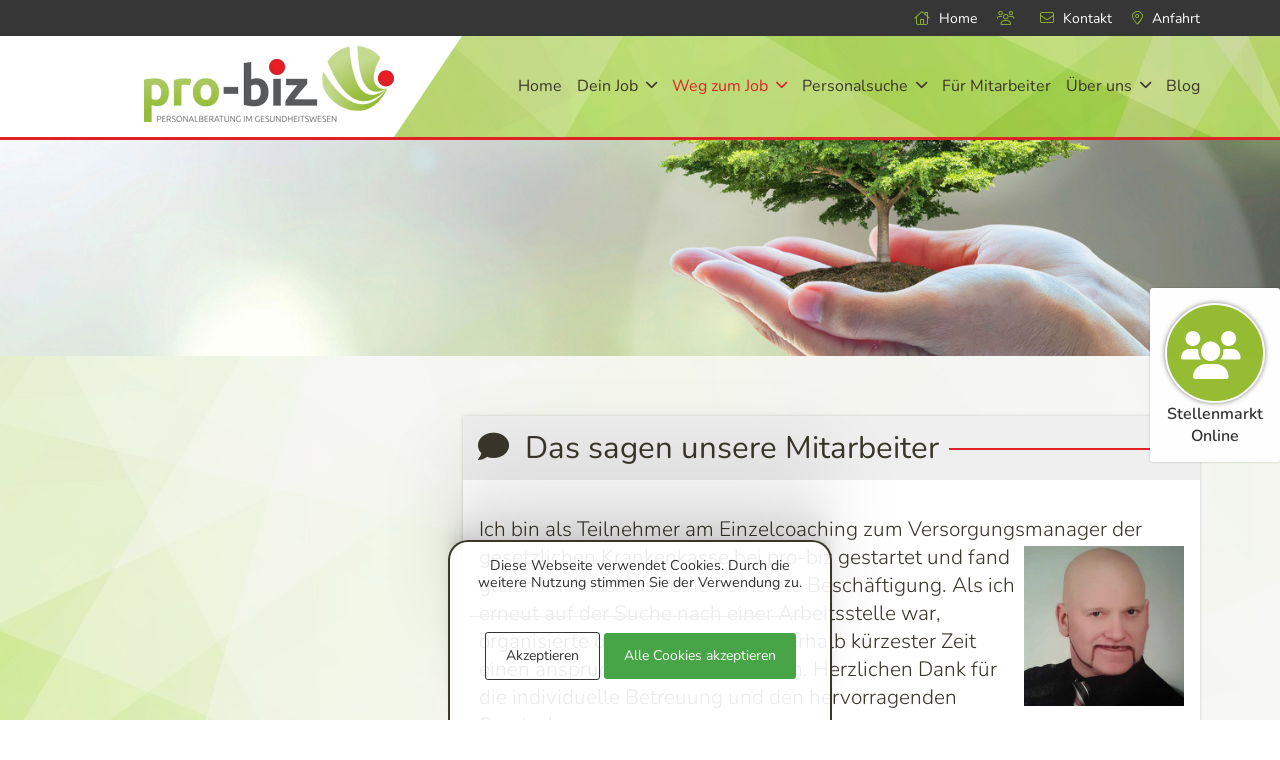

--- FILE ---
content_type: text/html; charset=UTF-8
request_url: https://pro-biz.de/mitarbeiter-krankenkasse-jobs.htm
body_size: 5882
content:
<!DOCTYPE html>
<html lang="de">
<head>
    <meta http-equiv="Content-Type" content="text/html; charset=utf-8" />
<title>pro-biz - Erfahrungen Mitarbeiter Jobs und Stellenangebote im Gesundheitswesen bei der Krankenkasse</title>
<link rel="dns-prefetch" href="//ajax.googleapis.com">
<link rel="dns-prefetch" href="//www.google-analytics.com">
<meta http-equiv="content-language" content="DE" />
<meta name="description" content="Mitarbeiter im Gesundheitswesen finden mit pro-biz den Wiedereinstieg und Neueinstieg in die gesetzliche Krankenkasse mit Weiterbildung, Jobs und Stellenangebot" />
<meta name="keywords" content="Mitarbeiter im Gesundheitswesen finden mit pro-biz den Wiedereinstieg und Neueinstieg in die gesetzliche Krankenkasse mit Weiterbildung, Jobs und Stellenangebot" />
<meta name="viewport" content="width=device-width, initial-scale=1.0" />   
<meta name="google-site-verification" content="PGqhbN_0NzA9yEYS8mmKFQE59YYm3AaXAu7kvHZPJkU" />
 <meta property="og:site_name" content="Mosaic">
<meta property="og:type" content="website">
<meta property="og:image:alt" content="Mosaic Logo">
<meta property="og:image" content="http://dev.mosaic.net/media/boxes/logo_mosaic_marke.png">
<meta property="og:image:width" content="202">
<meta property="og:image:height" content="159">
<meta property="og:url" content="https://pro-biz.de/mitarbeiter-krankenkasse-jobs.htm">
<meta property="og:locale" content="de" />
<meta name="robots" content="index,follow" />
<link rel="apple-touch-icon" sizes="180x180" href="/apple-touch-icon.png">
<link rel="icon" type="image/png" sizes="32x32" href="/favicon-32x32.png">
<link rel="icon" type="image/png" sizes="16x16" href="/favicon-16x16.png">
<link rel="manifest" href="/site.webmanifest">
<link rel="mask-icon" href="/safari-pinned-tab.svg" color="#5bbad5">
<meta name="msapplication-TileColor" content="#da532c">
<meta name="theme-color" content="#ffffff">
 <meta http-equiv="X-UA-Compatible" content="IE=Edge" />
<base href="https://pro-biz.de/" />


<link href="/Mosaic/lib/css/css_lib.php" rel="stylesheet" type="text/css"  media="screen" async/>

<link href="/Mosaic/templates/theme1/css/css.php" rel="stylesheet" type="text/css"  media="screen" async/>

</head>
<body class=" ">
    <div class="app-container container-fluid" id="page">
        <div class="row content-container ">
                        <div class="header-wrapper side-body  relative ">
                <!-- Header Start -->
                <header id="mainheader">
                <div id="topbar">
       

            <nav id="topmenu_right" > <ul class="topmenu">
<li class=""><a href="Personalvermittlung-Gesundheitswesen.htm" title="Home" target="" class="" ><span class="fa-light fa-house-chimney"></span> Home</a></li><li class=""><a href="Stellenangebote-Jobs-Gesundheitswesen.htm" title="Jobs" target="" class="" ><span class="fa-light fa-users"></span> </a></li><li class=""><a href="ihr-kontakt-zu-uns.htm" title="Kontakt" target="" class="" ><span class="fa-light fa-envelope"></span> Kontakt</a></li><li class=""><a href="recruiter-gesundheitswesen-berlin.htm" title="Anfahrt" target="" class="" ><span class="fa-light fa-location-dot"></span> Anfahrt</a></li> </ul>
</nav>
      
    </div>
                        <div class="headercontentcontainer ">
                            <div class="a">
                                <a href="./" id="logo" title="pro-biz - Erfahrungen Mitarbeiter Jobs und Stellenangebote im Gesundheitswesen bei der Krankenkasse">
                                    <img src="/Mosaic/templates/theme1/images/probiz-logo.png"  title="pro-biz - Erfahrungen Mitarbeiter Jobs und Stellenangebote im Gesundheitswesen bei der Krankenkasse" alt="Probiz Logo">
                                </a>
                            </div>
                            <div class="b">
                            <nav id="mainmenu" class="mainmenu desktopdisplay mod_navigation">
                                        

  <ul>
<li class="  "><a href="Personalvermittlung-Gesundheitswesen.htm" title="Home" target="" class="  "  data-hover="Home">Home</a></li><li class="  "><a href="dein_job.htm" title="Weiterbildung" target="" class="  "  data-hover="Dein Job">Dein Job <i class="fa fa-chevron-down" aria-hidden="true"></i></a><ul><li class=""><a href="aerzte.htm" title="Inhalte" target="" class="" >Ärzte</a><li class=""><a href="Kaufleute-im-Gesundheitswesen.htm" title="Ablauf" target="" class="" >Kaufleute im Gesundheitswesen</a><li class=""><a href="SoFa.htm" title="SoFa Krankenkasse" target="" class="" >SoFa </a><li class=""><a href="mfa-zmfa.htm" title="Inhalte" target="" class="" >MFA / ZMFA</a><li class=""><a href="PTA-PKA-Apotheker.htm" title="PTA / Apotheker" target="" class="" >PTA / PKA / Apotheker</a><li class=""><a href="Kaufmaennische-Mitarbeiter.htm" title="BITMARCK_21c|ng" target="" class="" >Kaufmännische Mitarbeiter</a><li class=""><a href="Fuhrungskraefte.htm" title="Teilnehmerkommentare" target="" class="" >Führungskräfte </a><li class=""><a href="Laborpersonal.htm" title="FAQ" target="" class="" >Laborpersonal</a><li class=""><a href="Quereinsteiger.htm" title="Führungskräfte" target="" class="" >Quereinsteiger</a></li></ul></li><li class="active  "><a href="Stellenangebote-Gesundheitswesen.htm" title="Karriereberatung" target="" class="  "  data-hover="Weg zum Job">Weg zum Job <i class="fa fa-chevron-down" aria-hidden="true"></i></a><ul><li class=""><a href="Ablauf.htm" title="Starten Sie jetzt durch" target="" class="" >Ablauf der Vermittlung</a><li class=""><a href="stellenangebote-jobs-krankenkasse.htm" title="Von der Bewerbung bis zum Job" target="" class="" >Von der Bewerbung zum Job</a><li class=""><a href="Stellenangebote-Jobs-Gesundheitswesen.htm" title="Stellenmarkt" target="" class="" >Stellenmarkt online</a></li></ul></li><li class="  "><a href="Personalvermittlung-Gesundheitssektor.htm" title="Personalsuche" target="" class="  "  data-hover="Personalsuche">Personalsuche <i class="fa fa-chevron-down" aria-hidden="true"></i></a><ul><li class=""><a href="personalvermittlung-headhunting-krankenkassen.htm" title="Leistungen" target="" class="" >Unser Leistungsspektrum</a><li class=""><a href="agb-und-erlaubnis.htm" title="Wichtige Dokumente Personal" target="" class="" >Wichtige Dokumente für Unternehmen</a></li></ul></li><li class="  "><a href="mitarbeiter-gesundheitswesen.htm" title="Für Mitarbeiter" target="" class="  "  data-hover="Für Mitarbeiter">Für Mitarbeiter</a></li><li class="  "><a href="Recruiter-Gesundheitswesen.htm" title="Über uns" target="" class="  "  data-hover="Über uns">Über uns <i class="fa fa-chevron-down" aria-hidden="true"></i></a><ul><li class=""><a href="Personalvermittlung-Gesundheitswesen-Berlin.htm" title="Unsere Werte" target="" class="" >Unsere Werte</a><li class=""><a href="Personalvermittlung-im-Gesundheitswesen.htm" title="Unser Werdegang" target="" class="" >Unser Werdegang</a><li class=""><a href="Personalvermittlung-fuer-krankenkassen.htm" title="Unser Team" target="" class="" >Unser Team</a></li></ul></li><li class="  "><a href="blog.htm" title="Blog" target="" class="  "  data-hover="Blog">Blog</a></li> </ul>
                                    </nav>
                                    
                                    <nav class="iconmenu onlymobile">
    <ul>

                                      
                                     
    <li><a href="Stellenangebote-Jobs-Gesundheitswesen.htm" title="Jobs" target="" class=""><span class="fa-light fa-users"></span> Jobs</a></li>    
                       
      <li>
          <div id="mobileNav" class="hambuger" ><div></div><div></div><div></div></div>
            </li>

    </ul>
  </nav>  
                            </div>
                         
                        </div>
          
                    <div class="clearfix"></div>
                </header>
            </div> 
            <div id="tabletmenu">
  
                <nav class="inner">
                              
              
                <ul>
          <li class="  "><a href="Personalvermittlung-Gesundheitswesen.htm" title="Home" target="" class="  "  data-hover="Home">Home</a></li><li class="  "><a href="dein_job.htm" title="Weiterbildung" target="" class="  "  data-hover="Dein Job">Dein Job</a><a class="collapsed opensub"  href="#sub19" role="button" aria-expanded="false" aria-controls="sub27"><i class="fa fa-chevron-down" aria-hidden="true"></i></a><div id="sub19" class="collapse "><ul ><li class=""><a href="aerzte.htm" title="Inhalte" target="" class="" >Ärzte</a><li class=""><a href="Kaufleute-im-Gesundheitswesen.htm" title="Ablauf" target="" class="" >Kaufleute im Gesundheitswesen</a><li class=""><a href="SoFa.htm" title="SoFa Krankenkasse" target="" class="" >SoFa </a><li class=""><a href="mfa-zmfa.htm" title="Inhalte" target="" class="" >MFA / ZMFA</a><li class=""><a href="PTA-PKA-Apotheker.htm" title="PTA / Apotheker" target="" class="" >PTA / PKA / Apotheker</a><li class=""><a href="Kaufmaennische-Mitarbeiter.htm" title="BITMARCK_21c|ng" target="" class="" >Kaufmännische Mitarbeiter</a><li class=""><a href="Fuhrungskraefte.htm" title="Teilnehmerkommentare" target="" class="" >Führungskräfte </a><li class=""><a href="Laborpersonal.htm" title="FAQ" target="" class="" >Laborpersonal</a><li class=""><a href="Quereinsteiger.htm" title="Führungskräfte" target="" class="" >Quereinsteiger</a></li></ul></div></li><li class="active  "><a href="Stellenangebote-Gesundheitswesen.htm" title="Karriereberatung" target="" class="  "  data-hover="Weg zum Job">Weg zum Job</a><a class="collapsed opensub"  href="#sub9" role="button" aria-expanded="false" aria-controls="sub45"><i class="fa fa-chevron-down" aria-hidden="true"></i></a><div id="sub9" class="collapse in"><ul ><li class=""><a href="Ablauf.htm" title="Starten Sie jetzt durch" target="" class="" >Ablauf der Vermittlung</a><li class=""><a href="stellenangebote-jobs-krankenkasse.htm" title="Von der Bewerbung bis zum Job" target="" class="" >Von der Bewerbung zum Job</a><li class=""><a href="Stellenangebote-Jobs-Gesundheitswesen.htm" title="Stellenmarkt" target="" class="" >Stellenmarkt online</a></li></ul></div></li><li class="  "><a href="Personalvermittlung-Gesundheitssektor.htm" title="Personalsuche" target="" class="  "  data-hover="Personalsuche">Personalsuche</a><a class="collapsed opensub"  href="#sub7" role="button" aria-expanded="false" aria-controls="sub31"><i class="fa fa-chevron-down" aria-hidden="true"></i></a><div id="sub7" class="collapse "><ul ><li class=""><a href="personalvermittlung-headhunting-krankenkassen.htm" title="Leistungen" target="" class="" >Unser Leistungsspektrum</a><li class=""><a href="agb-und-erlaubnis.htm" title="Wichtige Dokumente Personal" target="" class="" >Wichtige Dokumente für Unternehmen</a></li></ul></div></li><li class="  "><a href="mitarbeiter-gesundheitswesen.htm" title="Für Mitarbeiter" target="" class="  "  data-hover="Für Mitarbeiter">Für Mitarbeiter</a></li><li class="  "><a href="Recruiter-Gesundheitswesen.htm" title="Über uns" target="" class="  "  data-hover="Über uns">Über uns</a><a class="collapsed opensub"  href="#sub4" role="button" aria-expanded="false" aria-controls="sub33"><i class="fa fa-chevron-down" aria-hidden="true"></i></a><div id="sub4" class="collapse "><ul ><li class=""><a href="Personalvermittlung-Gesundheitswesen-Berlin.htm" title="Unsere Werte" target="" class="" >Unsere Werte</a><li class=""><a href="Personalvermittlung-im-Gesundheitswesen.htm" title="Unser Werdegang" target="" class="" >Unser Werdegang</a><li class=""><a href="Personalvermittlung-fuer-krankenkassen.htm" title="Unser Team" target="" class="" >Unser Team</a></li></ul></div></li><li class="  "><a href="blog.htm" title="Blog" target="" class="  "  data-hover="Blog">Blog</a></li><li class="  "><a href="ihr-kontakt-zu-uns.htm" title="Kontakt" target="" class="  "  data-hover="Kontakt">Kontakt</a></li><li class="  "><a href="recruiter-gesundheitswesen-berlin.htm" title="Anfahrt" target="" class="  "  data-hover="Anfahrt">Anfahrt</a></li>               </ul>
              


                </nav>

            </div>
            <!-- Header End -->

              
<div class="hp_wrapper norm">

<div class="swiper-container "  id="headerpix">
    <div class="swiper-wrapper bgimgfixer " >

<div class="swiper-slide unveil " data-src="/media/headerpix/152740045_bewerber.jpg">
             
                <div class="centerthis container">
             
                   
                   
                </div>
              
             
              
                </div>
</div>
<div class="swiper-pagination "></div>
<div class="swiper-button-next swiper-button-white"></div>
    <div class="swiper-button-prev swiper-button-white"></div>  
  
  
 
</div>
             
      </div>

<style>


</style>            <!-- Main Start -->
            <main id="maincontent">
                <div class="container">
                    
<div class="row">
<div class="col-md-12">
<section data-box="1" class="mcbox"><div class='mosaic_el  '   item_id='227' id='item_227' ><a name=''></a><section class="row no-margin-bottom maxwidth"><div class="col-xs-push-0 col-sm-push-0 col-xs-pull-0 col-sm-pull-0  col-xs- col-sm-4 "><div data-box="1" class="mcbox"> <div class='mosaic_el  '   item_id='127' id='item_127' ><a name=''></a>
</div> </div></div><div class="col-xs-push-0 col-sm-push-0 col-xs-pull-0 col-sm-pull-0  col-xs- col-sm-8 "><div data-box="2" class="mcbox"> <div class='mosaic_el  '   item_id='126' id='item_126' ><a name=''></a>
<div class="mBox mBborder1 mBbg1" >
<div class="mBheader mBbg2 mBpadding1 headlineline"><Hh1 class="MboxHL  MboxHL1"><i aria-hidden="true" class="fa fa-comment">&nbsp;</i> Das sagen unsere Mitarbeiter</Hh1></div>
<div class="mBcontent mBpadding1"><div id="txt_slider_126" class="owl-carousel owl-theme owl-txtslider mtxt_slider " style="min-height:">


    <div class="item " >


                <h3 class="h3"></h3>
                <div>Ich bin als Teilnehmer am Einzelcoaching zum Versorgungsmanager der<img alt="" src="/media/userfiles/Bild%20Niemeier.jpg" style="width: 160px; height: 160px; float: right; margin: 3px 1px;" /><br />
gesetzlichen Krankenkasse bei pro-biz gestartet und fand gleich im Anschluss eine befristete Beschäftigung. Als ich erneut auf der Suche nach einer Arbeitsstelle war, organisierte das pro-biz Team innerhalb kürzester Zeit einen anspruchsvollen Job für mich. Herzlichen Dank für die individuelle Betreuung und den hervorragenden Service!<br />
&nbsp;&nbsp;&nbsp;&nbsp;&nbsp;&nbsp;&nbsp;&nbsp;&nbsp;&nbsp;&nbsp;&nbsp;&nbsp;&nbsp;&nbsp;&nbsp;&nbsp;&nbsp;&nbsp;&nbsp;&nbsp;&nbsp;&nbsp;&nbsp;&nbsp;&nbsp;&nbsp;&nbsp;&nbsp;&nbsp;&nbsp;&nbsp;&nbsp;&nbsp;&nbsp;&nbsp;&nbsp;&nbsp;&nbsp;&nbsp;&nbsp;&nbsp;&nbsp;&nbsp;&nbsp;&nbsp;&nbsp;&nbsp;&nbsp;&nbsp;&nbsp;&nbsp;&nbsp;&nbsp;&nbsp;&nbsp;&nbsp;&nbsp;&nbsp;&nbsp;&nbsp;&nbsp;&nbsp;&nbsp;&nbsp;&nbsp;&nbsp;&nbsp;&nbsp;&nbsp;&nbsp;&nbsp;&nbsp;&nbsp;&nbsp;&nbsp;&nbsp;&nbsp;&nbsp;&nbsp;&nbsp;&nbsp;&nbsp;&nbsp;&nbsp;&nbsp;&nbsp;&nbsp;&nbsp;&nbsp;&nbsp;&nbsp;&nbsp;&nbsp;&nbsp;&nbsp;&nbsp;&nbsp; Mike Niemeier, Berlin<br />
&nbsp;</div>


              


      </div>
      <div class="item " >


                <h3 class="h3"></h3>
                <div>Ich möchte mich einmal auf diesem Wege für die sehr gute Zusammenarbeit bedanken. Sie haben mir immer eine neue Möglichkeit geboten, weiterhin im Berufsleben zu bleiben und auch Absprachen sowie Gehaltszahlungen wurden immer pünktlich eingehalten. Jetzt freue ich mich über meinen Festvertrag in der Krankenkasse!<br />
<br />
Alexander Wohler, Hamburg<br />
<br />
&nbsp;</div>


              


      </div>
      <div class="item " >


                <h3 class="h3"></h3>
                <div><div class="commentimg"><img alt="" src="/media/userfiles/jobs/kommentare_jobs/florian_feuerbaum.jpg" style="width: 128px; height: 199px;" />Florian Feuerbaum</div>
Vielen, vielen Dank nochmal für die reibungslose und tolle Zusammenarbeit. Durch Sie konnte ich meine Chance nutzen und stehe nun voll im Arbeitsleben!</div>


              


      </div>
      </div>

<div class="clear"></div>

</div>
</div>
</div> </div></div><div class="clearfix"></div>
</section>
<div class="clearfix"></div></div> </section>
</div>
<div class="clearfix"></div>
</div>
                </div>
                <div class="clearfix"></div>
            </main>
            <!-- Main End --><div id="jobbtn" class="mBbg1 mBpadding1 desktopdisplay mBborder1 ">
     <a class="iconnav -small" href="Stellenangebote-Jobs-Gesundheitswesen.htm"><span class="icondot"><i aria-hidden="true" class="fa fa fa-users">&nbsp;</i></span><span class="icontxt">Stellenmarkt<br>Online</span></a>
 </div>
        </div> <!-- Footer Start -->
        <div id="responsive"></div>
        <div class="row"><footer id="mFooter">
    <div id="innerfooter">
        <div class="container">
            <div id="mFooterWrapper">
          
                 <div >
                     <b>pro-biz</b><br>
                     <span class="size5">
                     pro-biz Inh. D. Landschulz<br>
                     <br>
                     Havelländer Weg 24<br>
                     D-14612 Falkensee bei Berlin<br>
                     Tel.: 030/ 700 101 400<br>
                     Fax: 030 / 700 101 499<br>
                     E-Mail: <a href="mailto:info@pro-biz.de" class="color3">info@pro-biz.de</a>
                     </span>
                 </div>
                 <div >
                     <b>Bürozeiten</b><br>
                     <br>
                     <span class="size5">Mo- Fr  8:00 - 17:00 Uhr<br>
                     Sa	   nach Vereinbarung</span>
                     <div class="clearfix"></div>
                     <nav class="footermenu "> <ul>
<li class=""><a href="impressum-probiz-berlin.htm" title="Impressum" target="" class="" >Impressum</a></li><li class=""><a href="Jobs2.htm" title="Jobs" target="" class="" >Jobs</a></li><li class=""><a href="personal-stellenangebote-krankenkassen.htm" title="Quellennachweise" target="" class="" >Bildnachweise</a></li><li class=""><a href="Datenschutzerklaerung-Bewerbung.htm" title="Datenschutzerklärung" target="" class="" >Datenschutzerklärung</a></li> </ul>
</nav>



                 </div>
                 <div >
                 
                 </div>
           
            </div>
         
            <div id="copyright">
                         Die ARTX Berlin Druckerei kann Ihr <a href="https://www.artx.eu/wackelbild.htm" title="3D Wackelbilder selbst erstellen und bestellen">Wackelbild selbst erstellen und bestellen</a> und Sie können Ihr <a href="https://www.artx.eu/wappen-logo.htm" title="Wappen Logo selbst erstellen lassen">Wappen Logo erstellen selbst lassen </a>
   
            </div>
           
        </div>

    </div>
    <div id="lowerfooter">

            <a href="http://www.mosaic.net" target="_blank" class="mosaic" title="Berlin Webdesign Agentur Mosaic"> Webdesign Agentur Mosaic Berlin</a>
          
        </div>
</footer></div>
        
        <!-- Footer END -->
    </div>
  
    <!-- Wrapper End -- -->
    <div class="clearfix"></div>
    
<a href="#" class="back-to-top" title="Nach oben"><i class="fa fa-chevron-up" aria-hidden="true"></i></a>      
<div id="cookieinfo" class="hide font1">
<div class="padmaker">
<div class="container-fluid">
    <div class="row no-margin-bottom">
        <div class="col-sm-12 col-xs-12 lineh2 size6 text-center"><h4 class="h3"></h4><p class="cookietxt">Diese Webseite verwendet Cookies. Durch die weitere Nutzung stimmen Sie der Verwendung zu.</p></div>


     </div>    <hr>
      <div class="row">
          <div class="col-sm-12 text-center">
            <a href="#" id="cookieconfirm" class="font1 btn cookiebtn simple cookieconfirm">Akzeptieren</a>  <a href="#" id="cookieconfirm2" class="font1 cookieconfirm btn cookiebtn theme_green">Alle Cookies akzeptieren</a>
   </div>

      </div>

    </div>

</div>
</div>


<style>

 .btn.theme_green {
    background-color: #47a447;
    color:#fff;
    border: none;
}
   #cookieinfo .lineh2{
    line-height: 1.2em;
}
   #cookieinfo .h3{
       font-size: 18px;  margin-top:5px;
   }
 .cookieconfirm{
     text-transform: none;
 }

   #cookieinfo .padmaker{
        padding: 5px;
    }
    .cookiebtn{
        font-size: 14px;
    padding: 13px 20px;
  border-radius: 3px;
  margin-bottom: 20px;
  border:solid 1px #333;
  text-decoration:none;
  color:#333
    }

 #cookieconfirm2{


 }
 .cookietxt a{color:#000;}
 #cookieinfo hr{
     display:none;
     margin:15px 0 ;
 }

#cookieinfo {
    box-shadow:
  0 -2.8px 2.2px rgba(0, 0, 0, 0.02),
  0 -6.7px 5.3px rgba(0, 0, 0, 0.028),
  0 -12.5px 10px rgba(0, 0, 0, 0.035),
  0 -22.3px 17.9px rgba(0, 0, 0, 0.042),
  0 -41.8px 33.4px rgba(0, 0, 0, 0.05),
  0 -100px 80px rgba(0, 0, 0, 0.07)
;
border: solid 2px var(--maincolor);
border-bottom: none;
     -webkit-transition: all 0.2s ease-out;
-moz-transition: all 0.2s ease-out;
-ms-transition: all 0.2s ease-out;
-o-transition: all 0.2s ease-out;
transition: all 0.2s ease-out;
-webkit-border-radius: 20px 20px 0 0;
border-radius: 20px 20px 0 0;

    background: rgba(255,255,255,0.9);
  color:#333;
    position:fixed;
    bottom:-700px;
    z-index:10000;
    width:100%;
    font-size:1em;
   }
#cookieinfo.cookiedisplay{
    bottom:0;
}
@media only screen and (min-width : 800px) {
    #cookieinfo hr{
     display:block;
     margin:15px 0 ;
    }
     #cookieinfo {

        width: 30%;
        left:50%;
        -moz-transform: translateX(-50%);
-webkit-transform: translateX(-50%);
-o-transform: translateX(-50%);
-ms-transform: translateX(-50%);
transform: translateX(-50%);
     }
 
}
</style>
 
    <script type="text/javascript" src="/Mosaic/lib/js/require.js"></script>
    <script type="text/javascript" src="/Mosaic/lib/js/require.config.js"></script>
    <script type="text/javascript">
        require(['frontendmain'], function(i) {
            i.init();
        });
        require(['tabletmenu']);
        require([""],function(){});        require(['jquery','swiper','unveil'],function($,Swiper){let hpanimation=function(){$('.swiper-slide-active').find('.headerOrange').addClass('hpani');setTimeout(function(){$('.swiper-slide-active').find('.headerWhite:first').addClass('hpani');},500);setTimeout(function(){$('.swiper-slide-active').find('.headerWhite:last').addClass('hpani');},1000);};let hpanimationend=function(){$('.headerOrange').removeClass('hpani');$('.headerWhite').removeClass('hpani');};const anzahlslides=$('#headerpix').find('.swiper-slide').length;if(anzahlslides>1){var headerswiper=new Swiper('#headerpix',{autoHeight:false,effect:'fade',speed:1200,fadeEffect:{crossFade:true},loop:true,spaceBetween:0,slidesPerView:1,lazy:true,watchOverflow:true,pagination:{el:'.swiper-pagination',clickable:true,},on:{init:function(){hpanimation();},slideChange:function(){hpanimationend();},slideChangeTransitionEnd:function(){hpanimation();}},autoplay:{delay:5500,disableOnInteraction:false,},navigation:{nextEl:'.swiper-button-next',prevEl:'.swiper-button-prev',}});}else{$('#headerpix').find('.swiper-pagination').hide();$('#headerpix').find('.swiper-button-white').hide();$('.swiper-slide').find('.headerOrange').addClass('hpani');setTimeout(function(){$('.swiper-slide').find('.headerWhite:first').addClass('hpani');},500);setTimeout(function(){$('.swiper-slide').find('.headerWhite:last').addClass('hpani');},1000);}
$('.swiper-slide').unveil();});require(['jquery','owlcarousel','formValidation','bootstrap-formValidation','formValidation_DE','unveil'],function($,owlCarousel){$(document).ready(function(){var owl=$("#txt_slider_126");owl.owlCarousel({autoplaySpeed:1000,autoplayTimeout:8000,lazyLoad:true,autoplay:true,loop:true,smartSpeed:1000,paginationSpeed:1000,items:1,nav:false,dots:true,addClassActive:true,margin:50,pagination:false,navText:['<i class="fa fa-angle-left" aria-hidden="true"></i>','<i class="fa fa-angle-right" aria-hidden="true"></i>'],});});});    </script>
</body>
</html>

--- FILE ---
content_type: text/css;charset=UTF-8
request_url: https://pro-biz.de/Mosaic/templates/theme1/css/css.php
body_size: 14910
content:
@media (min-width:768px){.container{width:750px}}@media (min-width:992px){.container{width:970px}}@media (min-width:1200px){.container{width:1150px}}@media (min-width:1290px){.container{width:1280px}}body{background-color:#fff;overflow-x:hidden;padding-top:5px;padding-right:0px;padding-bottom:0px;padding-left:0px}html,body{margin:0;padding:0;margin:0px;padding:0px;width:100%;height:100%;min-height:100%}.fullwidthbox{width:100vw;position:relative;left:50%;right:50%;margin-left:-50vw;margin-right:-50vw}.app-container{padding:0 15px;z-index:1;margin-left:auto;margin-right:auto;text-align:left;position:relative;height:auto;min-height:100%;background-color:#fff;-webkit-box-shadow:0 0 16px rgba(0,0,0,0.35);-moz-box-shadow:0 0 16px rgba(0,0,0,0.35);box-shadow:0 0 16px rgba(0,0,0,0.35)}header#mainheader{position:relative;min-height:140px;width:auto;width:100%;height:140px;background-color:#b1dd41;background-image:url(../images/headerbgc.jpg);background-position:center top;background-repeat:no-repeat;border-bottom:solid 3px #e02227}#topbar{background-color:#363636;height:36px}#topmenu_right{text-align:right;padding-right:80px}.headercontentcontainer{display:grid;grid-gap:10px;grid-template-columns:[collogo] auto [colmenu] auto }.headercontentcontainer .a{grid-column:collogo;background-color:#fff;position:relative;text-align:right;height:101px;min-width:280px}.headercontentcontainer .a:after{content:'';width:0;height:0;border-style:solid;border-width:101px 68px 0 0;border-color:#ffffff transparent transparent transparent;position:absolute;top:0;right:-68px}.headercontentcontainer .b{grid-column:colmenu;height:101px;padding-right:80px}@media only screen and (min-width:1000px){.headercontentcontainer .b{min-width:400px}}.scrollActive.scrollActive2 .headercontentcontainer{font-size:1rem}header#mainheader .container.relative,#mFooter .container.relative{position:relative}#logo img,#logo svg,#logo_red img,#logo_bottom img{width:100%;height:auto}main#maincontent{background-image:url(../images/pagebgc.jpg);background-position:center top;background-repeat:no-repeat;background-attachment:fixed;width:100%;padding-top:60px;padding-bottom:30px;min-height:40vh;position:relative;z-index:1}#logo_footer{width:120px;display:inline-block}#mFooter{border-top:solid 3px #e02227;background-image:url(../images/footer_bgc.jpg);background-position:center;background-repeat:no-repeat;color:#363636;padding-top:30px;min-height:225px;line-height:1.2em;position:relative;z-index:1;background-size:cover;overflow:hidden}#mFooterWrapper{display:grid;gap:0px;row-gap:50px;grid-template-columns:auto}#mFooter h4{font-size:22px;margin:0;padding:0;margin-bottom:20px}#lowerfooter{background-color:#333;color:#fff;position:absolute;bottom:0;right:15px;padding:5px 10px;font-size:12px;-webkit-border-radius:5px 5px 0 0;border-radius:5px 5px 0 0}#lowerfooter a{color:#fff}.langstereoaddress svg path,.langstereoaddress svg rect{fill:#fff}@media only screen and (min-width:960px) {#mFooterWrapper{display:grid;gap:15px;row-gap:0;grid-template-columns:30% 70% }}header#mainheader #logo{width:250px;height:101px;display:inline-block;margin-top:10px}.social-icons-footer{margin:0;padding:0;list-style:none}.social-icons-footer a{text-align:center;width:50px;height:50px;line-height:50px;display:block;font-size:1.5rem;color:var(--maincolor);background-color:#fff;-webkit-border-radius:50px;border-radius:50px;-webkit-transition:all .2s ease;-moz-transition:all .2s ease;-ms-transition:all .2s ease;-o-transition:all .2s ease;transition:all .2s ease}.social-icons-footer a:hover{background-color:var(--maincolor2);color:#fff !important}.social-icons-footer li{display:inline-block !important;margin-left:0 !important;padding-left:0 !important;margin-right:30px}#logo_bottom{display:inline-block;width:200px}#logo_bottom svg,#logo_bottom img{width:auto;display:inline-block;height:30px}.copyright{float:left;height:53px;width:auto;line-height:53px;color:#999;display:block;position:absolute;right:0px;bottom:0px;text-decoration:none}.copyright:hover{color:#000}.back-to-top{position:fixed;bottom:6rem;right:1rem;text-decoration:none;background-color:rgba(255,255,255,0.6);display:none;z-index:99;line-height:35px;color:#333;text-align:center;font-size:20px;width:40px;height:40px;-webkit-border-radius:3px;-moz-border-radius:3px;border-radius:3px;-webkit-box-shadow:-3px 3px 4px 0 rgba(0,0,0,0.1);-moz-box-shadow:-3px 3px 4px 0 rgba(0,0,0,0.1);box-shadow:-3px 3px 4px 0 rgba(0,0,0,0.1);border:solid 1px #ccc}.back-to-top:hover{background-color:#fff}img.unveil{opacity:0;transition:opacity .3s ease-in}#mosaic{color:#aaa;font-size:.8rem;text-decoration:none;font-weight:300;margin-right:20px;line-height:50px;display:inline-block}#mosaic:hover{color:#fff}#copyright{overflow:hidden;visibility:hidden;height:0px}svg.svgblock{display:block}.thememodal .modal-header{color:#fff;background-color:var(--maincolor2)}.thememodal .modal-header .close{margin-top:-2px;position:absolute;top:10px;right:10px;font-size:2rem;color:#fff;text-shadow:0 1px 0 #000;opacity:.5}.thememodal .modal-header .close:hover{color:#fff;text-shadow:0 1px 0 #000;opacity:1}.video-container{position:relative;padding-bottom:56.25%;height:0;width:100%;overflow:hidden;border-radius:20px}.video-container iframe,.video-container object,.video-container embed{position:absolute;top:0;left:0;width:100%;height:100%}.mosaic_el:after{content:".";clear:both;display:block;visibility:hidden;height:0px}.row>[class*="col-"],.mosaic_el{margin-bottom:15px}.mcbox .mosaic_el:last-child{margin-bottom:0}.mosaic_el.nmb [class*="col-"],.mosaic_el.nmb{margin-bottom:0px}.row.no-margin-bottom>[class*="col-"]{margin-bottom:0px}.row.no-gap{margin-left:0;margin-right:0}.row.no-gap>[class*="col-"]{padding-left:0;padding-right:0px}@media (min-width:768px){body.scrollActive{padding-top:124px}.scrollActive header#mainheader{position:fixed;z-index:9998;top:-390px;left:0;width:100%;display:block;margin:0;background-color:#fff;height:90px}.scrollActive.scrollActive2 header#mainheader{-webkit-transition:top 500ms ease;-moz-transition:top 500ms ease;-o-transition:top 500ms ease;transition:top 500ms ease;z-index:9998;-webkit-transform:translateZ(0);-moz-transform:translateZ(0);-ms-transform:translateZ(0);-o-transform:translateZ(0);transform:translateZ(0);top:0;-moz-box-shadow:0 0 43px rgba(0,0,0,0.2);-webkit-box-shadow:0 0 43px rgba(0,0,0,0.2);box-shadow:0 0 43px rgba(0,0,0,0.2)}}.owl-carousel .owl-nav div.owl-prev,.owl-carousel .owl-nav div.owl-next{color:#fff;font-size:2rem;margin-top:-25px;position:absolute;top:50%;text-align:center;line-height:39px;opacity:0;border:1px solid #fff;width:50px;height:50px}.owl-carousel .owl-nav div.owl-prev{left:1%;transition:.4s;-webkit-transition:.4s;-moz-transition:.4s;-o-transition:.4s;-ms-transition:.4s}.owl-carousel .owl-nav div.owl-next{right:1%;transition:.4s;-webkit-transition:.4s;-moz-transition:.4s;-o-transition:.4s;-ms-transition:.4s}.owl-carousel:hover .owl-nav div.owl-next{right:0%;transition:.4s;-webkit-transition:.4s;-moz-transition:.4s;-o-transition:.4s;-ms-transition:.4s;opacity:1}.owl-carousel:hover .owl-nav div.owl-prev{left:0%;transition:.4s;-webkit-transition:.4s;-moz-transition:.4s;-o-transition:.4s;-ms-transition:.4s;opacity:1}.owl-carousel:hover .owl-nav div.owl-next:hover,.owl-carousel:hover .owl-nav div.owl-prev:hover{color:#fff;background:var(--maincolor2);border:1px solid var(--maincolor2)}.owl-theme .owl-nav div.owl-next.disabled:hover,.owl-carousel:hover .owl-nav div.owl-prev.disabled:hover,.owl-theme .owl-nav div.owl-next.disabled,.owl-carousel:hover .owl-nav div.owl-prev.disabled{opacity:0}.owl-theme .owl-dots .owl-dot span{width:22px;height:22px;margin:5px 7px;background:#fff;border:solid 1px var(--maincolor2);display:block;backface-visibility:visible;-webkit-backface-visibility:visible;transition:opacity .2s ease;border-radius:50%}.owl-theme .owl-dots .owl-dot.active span,.owl-theme .owl-dots .owl-dot:hover span{background:var(--maincolor2)}.owl-carousel .owl-stage{position:relative;display:flex;-ms-touch-action:pan-Y;touch-action:pan-Y;flex-wrap:wrap;flex-direction:row}#jobbtn{position:fixed;right:0px;z-index:99;top:40%;-webkit-animation:slide-in-right .5s cubic-bezier(.25, .46, .45, .94) both;animation:slide-in-right .5s cubic-bezier(.25, .46, .45, .94) both}@-webkit-keyframes slide-in-right{0%{-webkit-transform:translateX(1000px);transform:translateX(1000px);opacity:0}100%{-webkit-transform:translateX(0);transform:translateX(0);opacity:1}}@keyframes slide-in-right{0%{-webkit-transform:translateX(1000px);transform:translateX(1000px);opacity:0}100%{-webkit-transform:translateX(0);transform:translateX(0);opacity:1}}.stellenTable{width:100%;float:left;margin-top:20px;margin-bottom:20px;text-align:left}.stellenTable tr:nth-child(odd){background-color:#efefef}.stellenTable th{padding:5px;border-bottom:solid 2px #A72024;cursor:pointer}.stellenTable td{padding:5px}.pagecount ul{margin:0px;padding:0px;list-style-type:none}.stellenTable a{text-decoration:none;color:#333}.stellenTable tr.row{cursor:pointer}.stellenTable tr.hovcolor{background-color:#ad0003 !important}.stellenTable tr.hovcolor td a{color:#fff}.pagecount ul li{display:inline;padding:5px}.pagecount a{border:solid 2px #efefef;border-radius:2px;padding:4px;font-size:12px;width:13px;line-height:13px;height:13px;display:inline-block;text-decoration:none;background-color:#efefef;color:#ad0003;font-weight:bold}.pagecount a.act,.pagecount a:hover{border:solid 2px #ad0003}.detailsTable{border-radius:3px;border:solid 2px #ad0003;background-color:#F5F5F5}.roundShadow{border-radius:15px;border:solid 4px #fff;box-shadow:0 0 25px #ddd,0 0 125px #efefef inset;padding:25px;padding-top:5px}.outerPad{padding-left:30px;padding-right:30px}.spaceH4{padding-bottom:0px;margin-bottom:0px}div.redHR5{background-color:#e4213e;margin-top:10px;margin-bottom:10px;height:3px}div.redHR5::after{content:" ";background-image:url(../buttons/trenner_hrred.png);float:right;height:3px;width:30px;display:block;background-repeat:repeat-y;background-position:-30px 0}div.redHR5::before{content:" ";background-image:url(../buttons/trenner_hrred.png);float:left;height:3px;width:30px;display:block;background-repeat:repeat-y;background-position:0px 0px}p.medium{margin-top:5px;margin-bottom:5px}.dPDF{background-image:url(../buttons/datei_pdf.png);background-repeat:no-repeat;background-position:left center;padding-left:60px;height:50px;float:right;display:block;line-height:50px}#Jobcityselect .modal-header a{background-color:transparent;border:solid 1px #fff;color:#fff}#Jobcityselect .modal-header li:hover a{background-color:#ffffff50;color:var(--maincolor2)}#Jobcityselect .modal-header .active a{background-color:#fff;color:var(--maincolor2)}#Jobcityselect .modal-body{padding:0 15px}#Jobcityselect .navbar-text{font-size:1.2rem;font-weight:bold;margin-top:12px;margin-bottom:12px}@media only screen and (max-width:800px) {#Jobcityselect .modal-header ul li:first-child{width:100%}}#Jobcityselect .modal-body ul{margin:0;padding:0;list-style:none;line-height:1;font-size:.9rem}#Jobcityselect .filterw{display:flex;flex-direction:row;flex-wrap:wrap;justify-content:space-between;max-height:75vH;overflow-x:hidden;overflow-y:auto;gap:10px}#Jobcityselect .filterw .jfe{flex:1 0 20%;box-sizing:border-box}#Jobcityselect .filterw .jfe h4{font-weight:normal}#Jobcityselect .filterw .jfe label{font-weight:normal}.jgrid{flex:1 0 15%;box-sizing:border-box}.jgrid ul{display:grid;grid-template-columns:auto ;font-size:12px;max-width:100%;flex-wrap:wrap}.jgrid ul label{white-space:nowrap;padding-bottom:10px;padding-right:10px;margin:0}.jobsbox .jobsbox_body .small{font-size:.75em;font-weight:300;line-height:1.4em}.jobsbox .jobsbox_body .text{margin-top:10px}.jobsbox{cursor:pointer;-webkit-transition:all .2s ease;-moz-transition:all .2s ease;-ms-transition:all .2s ease;-o-transition:all .2s ease;transition:all .2s ease}.jobsbox:hover{-webkit-box-shadow:0 15px 35px 0 rgba(0,0,0,0.1);box-shadow:0 15px 35px 0 rgba(0,0,0,0.1);-moz-transform:translateY(-10px);-webkit-transform:translateY(-10px);-o-transform:translateY(-10px);-ms-transform:translateY(-10px);transform:translateY(-10px)}@media only screen and (max-width:595px){.jobs_detailwrapper .text{padding-right:0}#Jobcityselect .modal-body{padding:0 5px}#Jobcityselect .filterw .jfe{flex:1 0 50%;box-sizing:border-box;padding:5px}}.jobcontainer{display:flex;flex-wrap:wrap}.joblist-item{display:flex;padding:.5em;width:100%}@media all and (min-width:40em){.joblist-item{width:50%}}@media all and (min-width:60em){.joblist-item{width:33.33%}}.list-content{background-color:#fff;padding:1em;width:100%}.jobsbox{background-color:#fff;border:solid 1px #8ab22eb3;border-radius:5px;overflow:hidden;display:flex;flex-direction:column;width:100%}.jobsbox .jobsbox_header{width:100%;display:block;position:relative;padding-bottom:45%;background-color:#8AB22E}.jobsbox_header{width:100%;display:block;position:relative;padding-bottom:35%;background-color:#8AB22E}.jobsbox .jobsbox_header .news_img_wrapper,.jobsbox_header .jobs_img_wrapper{position:absolute;top:0;left:0;bottom:0;right:0;text-align:center;z-index:0;color:#000;background-size:cover}.jobsbox .jobsbox_header .news_img_wrapper.svgbg,.jobsbox_header .jobs_img_wrapper.svgbg{position:absolute;top:0;left:0;bottom:0;right:0;text-align:center;z-index:0;color:#000;background-size:120px;background-position:center;background-repeat:no-repeat}.jobsbox .jobsbox_header .news_img_wrapper .fa{font-size:6em;margin-top:10%;color:#fff}.jobsbox .jobsbox_header .header_over{position:absolute;top:0;left:0;bottom:0;right:0;opacity:0;z-index:1;-webkit-transition:all .2s ease;-moz-transition:all .2s ease;-ms-transition:all .2s ease;-o-transition:all .2s ease;transition:all .2s ease;background-color:rgba(0,0,0,0.2);color:#fff}.jobsbox .jobsbox_header .header_over span{display:inline-block;position:absolute;right:0;bottom:0;margin-right:5%;margin-bottom:5%;border:solid 2px #fff;padding:10px 20px}.jobsbox:hover .jobsbox_header .header_over{opacity:1}.jobsbox .jobsbox_body{padding:20px;flex:1 0 auto}.jobsbox .jobsbox_body h3.headline{font-weight:700;font-size:1.125em;margin:0;padding:0;padding-bottom:.5em}.jobsbox .jobsbox_body .datum{font-size:.75em;font-weight:300;padding-bottom:.5em}.jobsbox .jobsbox_body .text{border-top:solid 1px #f1f1f1;padding-top:10px;font-size:.875em;font-weight:300;padding-bottom:.5em}.iconwrapper{position:relative;padding-top:25px}.iconwrapper .boximgwrapper{width:183px;height:183px;border-radius:50%;text-align:center;overflow:hidden;margin:0 auto !important;display:block;position:relative;z-index:1;padding-bottom:0;background-size:cover;background-repeat:no-repeat;background-position:center;margin-bottom:15px !important;border:solid 5px #96bc33;background-color:#fff;-webkit-transition:all .2s ease;-moz-transition:all .2s ease;-ms-transition:all .2s ease;-o-transition:all .2s ease;transition:all .2s ease;-webkit-box-shadow:0 -4px 6px 0 rgba(0,0,0,0.16);box-shadow:0 -4px 6px 0 rgba(0,0,0,0.16)}.jobsbox_header .jobsbox_img_wrapper{position:absolute;top:0;left:0;bottom:0;right:0;text-align:center;z-index:0;color:#000;background-size:cover;background-position:center top}.jobsbox_header .jobsbox_img_wrapper i{font-size:6rem;margin-top:10%;color:#fff}@media only screen and (min-width:600px){#nbSticky.active{margin-top:-40px}#nbSticky.active.active2{top:80px;background-color:#fff;height:calc(100% - 40px)}#nbSticky{position:relative;top:inherit;width:auto;margin-top:inherit;left:inherit;z-index:inherit;-webkit-box-shadow:none;box-shadow:none;-webkit-transition:all .2s ease;-moz-transition:all .2s ease;-ms-transition:all .2s ease;-o-transition:all .2s ease;transition:all .2s ease}#nbSticky.stick{position:fixed !important;top:0}.scrollActive2 #nbSticky.stick{top:70px}#nbSticky.stick.onfooter{-webkit-transition:none;-moz-transition:none;-ms-transition:none;-o-transition:none;transition:none}}.jobcoach{list-style:none;padding:0;margin:0}#jobfilter{padding-bottom:20px}.filterdisplay{display:inline-block;font-size:12px;margin-right:5px;border-radius:5px;padding:5px 15px;padding-right:40px;background-color:#efefef;position:relative}.filterdisplay .delfilter{cursor:pointer;color:#fff;border-radius:50%;width:20px;height:20px;line-height:1;text-align:center;background-color:#ccc;position:absolute;right:6px;top:7px;font-size:16px}.filterdisplay .delfilter:hover{background-color:#333;color:#fff}.modal-header{color:#fff;background-color:var(--maincolor2)}.modal-header .modal-title{font-weight:bold}body,html{font-family:'Nunito',Arial,sans-serif;margin:0px;padding:0px;font-size:16px;font-weight:normal;font-style:normal;font-weight:400;line-height:1.4rem;-webkit-font-smoothing:antialiased;color:var(--maincolor)}.font1{font-family:"Nunito",Arial,sans-serif}.font2{font-family:var(---font2),Arial,sans-serif}h1,h2,h3,h4,h5,h6{font-family:var(--font2),Arial,sans-serif;font-weight:300}h5{font-size:1.2rem}.nsl{list-style:none;margin:0;padding:0}.btn{border-radius:3px;padding:8px 12px}.bg_white{background-color:#fff}.bg_light-grey{background-color:#f0f0f0}.bg_medium-grey{background-color:#bebab6}.bg_grey{background-color:#e4ddd8}.bg_dark-grey{background-color:#8c8c8c}.bg_black{background-color:#000000}a{color:var(--maincolor2)}a:hover{color:var(--maincolor)}.light{font-weight:300}.underline{border-bottom:solid 1px #ccc;padding-bottom:14px;position:relative}.underline:before{position:absolute;content:'';width:90px;left:0;bottom:-2px;border-bottom:solid 3px var(--maincolor2)}.underline.noleftm .underline_word{padding-left:0}ul.styledlist{margin:0px;padding:0px;list-style:none}ul.styledlist li{padding-left:20px;margin-bottom:5px;position:relative}ul.styledlist.pdf li:before{font-family:'FontAwesome';content:'\f1c1';margin:0 5px 0 -15px}ul.styledlist.arrow li:before{font-family:'FontAwesome';content:'\f105';margin:0 5px 0 -15px}ul.styledlist.question li,ul.styledlist.answer li{padding-left:40px}ul.styledlist.question li:before{position:absolute;top:-4px;left:-2px;font-family:'FontAwesome';content:'\f059';font-size:2em;margin:0}ul.styledlist.answer>li:before{position:absolute;top:-4px;left:-2px;font-family:'FontAwesome';content:'\f06a';font-size:2em;margin:0}ul.styledlist.dot li:before{position:absolute;top:0;left:15px;content:'•';margin:0 5px 0 -15px}.mediaf{width:90px;height:90px;margin:auto;display:block;border-radius:50%;box-shadow:0 18px 20px rgba(0,0,0,0.1)}@media only screen and (min-width:960px) {main{font-size:1.3rem;font-weight:300;line-height:1.8rem}}@media only screen and (max-width:800px) {main{font-size:1rem;font-weight:300;line-height:1.4rem}}.color1 {color:#96bc33;}.color2 {color:#ed1c24;}.color3 {color:#363636;}.color4 {color:#e77b07;}.color5 {color:#ffffff;}.bgcolor1 {background-color:#f3f2f0;}.bgcolor2 {background-color:#a8a8a5;}.bgcolor3 {background-color:#f4e8d6;}.bgcolor4 {background-color:#c3d9d4;}.bgcolor5 {background-color:#e8e0d6;}.bgcolor6 {background-color:#eff3f7;}.bgcolor7 {background-color:#f4eeea;}:root{--maincolor:#3A362B;--maincolorhover:#000000;--maincolor4:#D8E2E8;--maincolor2:#96bc33;--maincolor2hover:#1b747a;--maincolor3:#e02227;--maincolor3hover:#a82128;--menucolor:#414142;--txtcolor:#636363;--borderradius:15px;--borderradius2:25px;--greybg:#F4F0ED;--pagebg:#fff;--font1:'Nunito';--font2:'Nunito';--font3:var(--font2)}.size1 {font-size:2.444rem;}.size2 {font-size:1.333rem;}.size3 {font-size:1.222rem;}.size4 {font-size:1.111rem;}.size5 {font-size: 1.0rem;}.size6 {font-size:0.889rem;}.size7 {font-size:0.778rem;}.size8 {font-size:0.667rem;}.hp_wrapper.full{height:calc(90vh - 65px)}@media only screen and (max-width:800px) {.hp_wrapper.full{height:calc(100vh - 55px)}}.hp_wrapper{position:relative;width:100%;height:170px;overflow:hidden}.hp_wrapper.full #showmemore{position:absolute;z-index:99;left:50%;bottom:-16px;margin-left:-90px}.hp_wrapper .swiper-slide.unveil{opacity:0;-webkit-transition:opacity .5s ease;-moz-transition:opacity .5s ease;-ms-transition:opacity .5s ease;-o-transition:opacity .5s ease;transition:opacity .5s ease}.hp_wrapper .swiper-slide.unveil-loaded{opacity:1}#hparrowdown{position:absolute;z-index:1;left:50%;margin-left:-15px;top:50%;-webkit-animation:slide-hparrowdown .5s cubic-bezier(.895, .03, .685, .22) infinite alternate-reverse both;animation:slide-hparrowdown .5s cubic-bezier(.895, .03, .685, .22) infinite alternate-reverse both}@-webkit-keyframes slide-hparrowdown{0%{-webkit-transform:translateY(0);transform:translateY(0)}100%{-webkit-transform:translateY(-20px);transform:translateY(-20px)}}@keyframes slide-hparrowdown{0%{-webkit-transform:translateY(0);transform:translateY(0)}100%{-webkit-transform:translateY(-20px);transform:translateY(-20px)}}.hp_wrapper.full .centerthis{z-index:1;position:absolute;top:50%;left:50%;min-height:80%;width:90%;transform:translate(-50%, -50%)}@media only screen and (min-width:960px) {.hp_wrapper.full .centerthis{z-index:1;position:absolute;top:50%;left:50%;min-height:50%;width:50%;transform:translate(-52%, -57%)}}.hp_wrapper.norm .centerthis{z-index:1;position:absolute;top:50%;left:50%;min-height:50%;transform:translate(-50%, -50%);color:#fff}.hp_wrapper.norm,.hp_wrapper.jobs{background-color:var(--maincolor2);color:#fff}#headerjobsbg{position:absolute;top:0;left:0;right:0;bottom:0;z-index:0;width:100%;height:auto}#header_jobs_content{position:relative;top:20px;left:0;width:100%;z-index:1}#header_jobs_content .imgwrapper{border-radius:5px;background-color:#fff;padding:5px;margin-top:20px;display:block;overflow:hidden}#header_jobs_content .headerheadline1{border-bottom:solid 1px #fff;padding-bottom:20px;margin-bottom:20px}#header_jobs_content .headerheadline1,#header_jobs_content .headerheadline2{color:#fff}#header_jobs_content .shorttext{font-size:1.4rem}.hp_wrapper.full .container{min-height:0%}@media only screen and (max-width:800px){.hp_wrapper .container{width:100%}}@media only screen and (min-width:800px){.hp_wrapper.full{height:calc(100vh - 124px)}.hp_wrapper{height:30vh}.hp_wrapper.jobs{height:45vh}}.hp_wrapper.hasimg{background-repeat:no-repeat;background-size:cover;background-position:center}.hp_wrapper.-inact{height:170px;background-image:none}.swiper-slide{background-size:cover ! important;background-repeat:no-repeat ! important;background-position:center}.hp_wrapper .swiper-container{margin-left:auto;margin-right:auto;position:relative;overflow:hidden;list-style:none;padding:0;z-index:1;position:absolute;left:0;right:0;bottom:0;top:0}#mainmenu{position:relative;z-index:500;list-style-type:none;margin:0;padding:0}.mainmenu>ul{position:relative;z-index:500;list-style-type:none;margin:0;padding:0;float:right}.mainmenu ul,.mainmenu2 ul,#topmenu ul{margin:0;padding:0;list-style-type:none}#mainmenu>ul>li{display:inline-block;position:relative}#mainmenu>ul>li:first-child{border-left:none}.mainmenu ul li{display:inline-block;position:relative}.mainmenu ul li a{display:block;padding:5px 10px;color:var(--menucolor);text-decoration:none;white-space:nowrap}.mainmenu>ul>li ul{background-color:rgba(255,255,255,0.8);visibility:hidden;opacity:0;-webkit-transition:visibility 0s,opacity .2s ease-in-out;-moz-transition:visibility 0s,opacity .2s ease-in-out;-ms-transition:visibility 0s,opacity .2s ease-in-out;-o-transition:visibility 0s,opacity .2s ease-in-out;transition:visibility 0s,opacity .2s ease-in-out}.mainmenu>ul>li>ul{position:absolute;z-index:10;left:0;top:45px}.mainmenu>ul>li>ul>li>ul{position:absolute;z-index:10;top:0}.mainmenu>ul>li ul li{line-height:15px;position:relative}.mainmenu>ul li:hover>ul{visibility:visible;opacity:1}.mainmenu>ul>li>a{color:var(--maincolor);font-size:1.5rem;font-weight:400;outline:none;text-decoration:none;margin:0px;padding:0px;text-align:center;position:relative;line-height:101px}@media only screen and (min-width:1000px){.mainmenu>ul>li>a{font-size:1rem}#mainmenu>ul>li{margin-right:15px}}@media only screen and (min-width:1400px){.mainmenu>ul>li>a{font-size:1.5rem}}#mainmenu>ul>li:last-child{margin-right:0px}.mainmenu>ul>li>a>i{font-size:13px;margin-left:4px;transform:translateY(-2px)}@media only screen and (min-width:1400px){#mainmenu>ul>li{margin-right:25px}}.mainmenu>ul *{box-sizing:border-box}.mainmenu>ul>li>a:hover{color:var(--maincolor3)}.mainmenu>ul>li.active>a{color:var(--maincolor3)}.mainmenu>ul>li>ul{-webkit-border-radius:0 0 3px 3px;border-radius:0 0 3px 3px;top:100%;left:0;z-index:499;min-width:100%;-webkit-box-shadow:0 3px 4px 0 rgba(0,0,0,0.2);box-shadow:0 3px 4px 0 rgba(0,0,0,0.2)}.mainmenu>ul>li>ul li{margin:0px;padding:0px;width:100%;display:block;position:relative}.mainmenu>ul>li>ul li a{white-space:nowrap;text-decoration:none;display:block;padding:15px;text-align:left;font-size:1.1rem;line-height:30px;font-weight:600;border-bottom:solid 1px #e3e3e3}.mainmenu>ul>li>ul li:last-child a{border:none}.mainmenu>ul>li>ul li.active a,.mainmenu>ul>li>ul li a:hover{color:var(--maincolor2)}.mainmenu>ul>li>ul>li>ul{min-width:100%;left:100%;top:0;-webkit-border-radius:0 0 3px 3px;border-radius:0 0 3px 3px;-webkit-box-shadow:0 3px 4px 0 rgba(0,0,0,0.2);box-shadow:0 3px 4px 0 rgba(0,0,0,0.2)}#tabletmenu{position:fixed;z-index:1200;top:71.4px;max-width:80%;right:0;left:0;margin:0 auto;background:#fdfeff;-ms-flex-wrap:wrap;flex-wrap:wrap;text-align:center;-webkit-box-pack:center;-ms-flex-pack:center;justify-content:center;-webkit-box-shadow:0 1px 3px 0 rgba(0,0,0,0.18),0 10px 40px -20px rgba(0,0,0,0.3),0 0 100px 0 rgba(0,0,0,0.3);box-shadow:0 1px 3px 0 rgba(0,0,0,0.18),0 10px 40px -20px rgba(0,0,0,0.3),0 0 100px 0 rgba(0,0,0,0.3);border-radius:6px;-webkit-transition:transform .5s cubic-bezier(.85, .07, .06, .87);transition:transform .5s cubic-bezier(.85, .07, .06, .87);opacity:0;visibility:hidden;display:-webkit-box;display:-ms-flexbox;display:flex;-webkit-box-align:center;-ms-flex-align:center;align-items:center;overflow:hidden}#tabletmenu.active{-webkit-transition:all .5s cubic-bezier(.85, .07, .06, .87);transition:all .5s cubic-bezier(.85, .07, .06, .87);-webkit-transform:translateY(20px) scale(1);transform:translateY(20px) scale(1);visibility:visible;opacity:1}#tabletmenu .inner{padding:0px;width:100%}#tabletmenu>.inner ul{list-style:none;margin:0;padding:0;width:100%}#tabletmenu>.inner ul li{position:relative}#tabletmenu>.inner>ul>li{border-bottom:solid 1px rgba(0,0,0,0.1)}#tabletmenu>.inner>ul>li:last-child{border-bottom:none}#tabletmenu>.inner>ul ul li{border-bottom:none}#tabletmenu>.inner ul li.active>a{color:var(--maincolor2);font-weight:700}#tabletmenu>.inner ul ul{margin-left:1em;-webkit-transition:max-height .2s;-moz-transition:max-height .2s;transition:max-height .2s}#tabletmenu>.inner .opensub{position:absolute;right:0;top:15px;line-height:20px;display:block;border-radius:0;margin:0;width:40px;height:20px;padding:0}#tabletmenu>.inner .opensub i{line-height:20px;-moz-transition:all .2s ease;-ms-transition:all .2s ease;-o-transition:all .2s ease;transition:all .2s ease;-moz-transform:rotate(0deg);-webkit-transform:rotate(0deg);-o-transform:rotate(0deg);-ms-transform:rotate(0deg);transform:rotate(0deg)}#tabletmenu>.inner li.active>.opensub>i{-moz-transform:rotate(180deg);-webkit-transform:rotate(180deg);-o-transform:rotate(180deg);-ms-transform:rotate(180deg);transform:rotate(180deg)}#tabletmenu>.inner ul ul .opensub{top:5px;right:15px}#tabletmenu>.inner ul li a{text-overflow:ellipsis;white-space:nowrap;overflow:hidden;padding:5px 10px 5px 20px;margin:0;font-size:1.2rem;line-height:3rem;outline:none;color:var(--menucolor);display:block;margin-right:40px;text-decoration:none;font-weight:300;text-align:left}#tabletmenu>.inner ul li ul a{font-size:1.1rem;line-height:1.2rem;padding:10px;margin-top:-5px}nav.inlinemenu ul{padding:0;list-style-type:none;margin:0}nav.inlinemenu ul.block{margin-left:0px}nav.inlinemenu ul li{display:block;margin-left:15px;padding-left:15px}@media only screen and (min-width:960px) and (max-width:1199px){nav.inlinemenu ul.block{margin-left:0px}nav.inlinemenu ul li{display:inline-block;margin-left:15px;padding-left:15px;border-left:solid 1px var(--menucolor)}nav.inlinemenu ul li:first-child{border-left:none;margin-left:0px;padding-left:0px}}nav.inlinemenu a{color:var(--menucolor);font-size:.9rem;font-weight:600;text-decoration:none;position:relative;text-transform:uppercase;-webkit-transition:all .2s ease-in-out;-moz-transition:all .2s ease-in-out;-ms-transition:all .2s ease-in-out;-o-transition:all .2s ease-in-out;transition:all .2s ease-in-out}nav.inlinemenu a:hover,nav.inlinemenu li a:hover{text-decoration:underline;color:var(--maincolor2)}nav.inlinemenu li.active a{color:var(--maincolor2)}.iconmenu a{color:#000;padding:5px;font-size:.8rem;line-height:1;display:block}.iconmenu a span{font-size:1.3rem;display:block}.iconmenu{display:inline-block;margin-top:36px}.iconmenu>ul{margin:0;padding:0;list-style:none}.iconmenu>ul>li{display:block;text-align:center;margin-right:5px;position:relative;height:40px;float:left}.mobileicons svg{width:30px;height:30px;fill:var(--menucolor);-webkit-transition:fill .5s cubic-bezier(.85, .07, .06, .87);transition:fill .5s cubic-bezier(.85, .07, .06, .87)}#mobileNav div{background:var(--menucolor);width:30px;height:3px;border-radius:1px;margin:6px;-webkit-transition:all .2s cubic-bezier(.85, .07, .06, .87);transition:all .2s cubic-bezier(.85, .07, .06, .87)}#mobileNav:hover div{color:var(--menucolor);fill:var(--menucolor);background-color:var(--menucolor)}.iconmenu a:hover svg path{color:var(--menucolor);fill:var(--menucolor)}.menuOpen #mobileNav div:nth-of-type(1){-webkit-transform:translateY(9px) rotate(135deg);transform:translateY(9px) rotate(135deg)}.menuOpen #mobileNav div:nth-of-type(2){-webkit-transform:scaleX(0);transform:scaleX(0);opacity:0}.menuOpen #mobileNav div:nth-of-type(3){-webkit-transform:translateY(-9px) rotate(-135deg);transform:translateY(-9px) rotate(-135deg)}.menuOpen #tabletmenu{-webkit-transform:translateY(0) scale(1);transform:translateY(0) scale(1);opacity:1;visibility:visible}#topmenu ul{display:inline-block}#topmenu li{border-left:none}#topmenu li a{font-weight:700;font-size:1rem}#topmenu li a span{font-size:2rem;transform:translateY(5px);display:inline-block;color:var(--maincolor2)}ul.leftSitenav{margin:0px;padding:0px;list-style-type:none;border-top:solid 5px #363636;width:100%;float:left;margin-bottom:20px;background-color:rgba(255,255,255,0.5)}ul.leftSitenav>li{margin:0px;padding:0px;display:block;border-bottom:solid 1px #e3e3e3;position:relative}ul.leftSitenav>li>a{color:#333;outline:none;text-decoration:none;display:block;text-align:left;padding:15px 15px;font-weight:700;font-size:1em;-webkit-transition:all .2s ease-in-out;-moz-transition:all .2s ease-in-out;-ms-transition:all .2s ease-in-out;-o-transition:all .2s ease-in-out;transition:all .2s ease-in-out}ul.leftSitenav li.active a{color:#e02227;background-color:#fff;-webkit-box-shadow:inset 5px 0 0 0 #e02227;box-shadow:inset 5px 0 0 0 #e02227}ul.leftSitenav li a:hover{background-color:#f9f9f9}ul.leftSitenav>li.mainlink>a:hover{background-color:#fff}ul.leftSitenav>li.mainlink>a{padding:20px 15px;color:#e02227;font-size:1.125em;font-weight:700;outline:none}ul.leftSitenav>li.mainlink.active>a{-webkit-box-shadow:none;box-shadow:none}ul.leftSitenav ul.subsub{list-style-type:none;margin:0;padding:0;border-left:solid 5px #96bc33;border-top:solid 1px #e3e3e3}ul.leftSitenav ul.subsub li{margin:0px;padding:0px;background-color:#fff;display:block;border-bottom:solid 1px #e3e3e3}ul.leftSitenav ul.subsub li:last-child{border-bottom:none}ul.leftSitenav ul.subsub li a{color:#333;outline:none;text-decoration:none;display:block;text-align:left;padding:5px 25px;font-weight:400;font-size:.938em;-webkit-transition:all .2s ease-in-out;-moz-transition:all .2s ease-in-out;-ms-transition:all .2s ease-in-out;-o-transition:all .2s ease-in-out;transition:all .2s ease-in-out}ul.leftSitenav ul.subsub li.active a,ul.leftSitenav ul.subsub li a:hover{-webkit-box-shadow:none;box-shadow:none;color:#e02227}#topbar ul{list-style-type:none;margin:0;padding:0}#topbar ul>li{display:inline-block;line-height:36px;padding:0 10px}#topbar ul>li:last-child{padding-right:0}#topbar .topmenu>li>a{font-size:.875em;padding:0;line-height:36px;color:#fff;text-decoration:none}#topbar .topmenu>li>a:hover,#topbar .topmenu>li>a:active,#topbar .topmenu>li>a:focus,#topbar .topmenu>li.active>a{background-color:transparent !important;color:#96bc33;border:none !important}#topbar .topmenu>li>a>span{color:#96bc33;margin-right:5px}#topbar .topmenu>li>a>i.white{color:#fff}.footermenu{display:inline-block;margin-left:0px;margin-top:30px}.footermenu ul{padding:0;list-style-type:none;margin:0;margin-left:0px;display:flex;flex-wrap:wrap;gap:5px;justify-content:center;align-items:center}.footermenu ul li{display:inline}.footermenu ul li a{color:#323232;font-size:1rem;font-weight:400;text-decoration:none;position:relative;padding:10px;display:inline-block;-webkit-transition:all .2s ease-in-out;-moz-transition:all .2s ease-in-out;-ms-transition:all .2s ease-in-out;-o-transition:all .2s ease-in-out;transition:all .2s ease-in-out;background-color:#ffffff50;border-radius:5px}.footermenu ul li a:hover{color:var(--maincolor3);background-color:#ffffff}.footermenu ul li.active a{color:var(--maincolor3);background-color:#ffffff}.iconmenu{float:right}#mobileNav{cursor:pointer}.mainiconmenu{display:inline-block;padding:0;list-style-type:none;margin:0;margin-top:12px}.mainiconmenu>li{display:inline-block;margin-left:15px;padding-left:15px;position:relative}.mainiconmenu li a i{font-size:1.5rem;margin:0;margin-top:0}.mainiconmenu svg,.iconmenu svg,.langbtn svg{width:auto;height:28px;margin:auto;display:inline-block;float:left;margin-right:10px}.languageswitch>li>a{display:block;padding:3px 20px;clear:both;font-weight:300;line-height:1.42857143;color:var(--maincolor);white-space:nowrap;font-size:1.25rem}.languageswitch>.active>a,.languageswitch>.active>a:focus,.languageswitch>.active>a:hover{color:var(--maincolor2);text-decoration:none;background-color:#fff;outline:0}#langmenubtn{line-height:28px;display:block;font-size:20px;color:var(--menucolor);cursor:pointer}#langmenubtnfooter{line-height:28px;display:block;font-size:20px;color:var(--maincolor2);cursor:pointer}.languageswitch{top:75px;left:-20px;z-index:1000;float:left;min-width:160px;padding:0;margin:0;font-size:1.25rem;text-align:left;list-style:none;background-color:#fff;-webkit-background-clip:padding-box;background-clip:padding-box;border:none;border-radius:0 0px 20px 20px;padding-bottom:10px;padding-top:10px;-webkit-box-shadow:0 7px 7px rgba(0,0,0,0.1);box-shadow:0 7px 7px rgba(0,0,0,0.1)}.languageswitch.open{display:block}@media (min-width:768px){.animatel{animation-duration:.3s;-webkit-animation-duration:.3s;animation-fill-mode:both;-webkit-animation-fill-mode:both}}@keyframes slideIn{0%{transform:translateY(-1rem);opacity:0}100%{transform:translateY(0);opacity:1}0%{transform:translateY(-1rem);opacity:0}}@-webkit-keyframes slideIn{0%{-webkit-transform:transform;-webkit-opacity:0}100%{-webkit-transform:translateY(0);-webkit-opacity:1}0%{-webkit-transform:translateY(1rem);-webkit-opacity:0}}.slideIn{-webkit-animation-name:slideIn;animation-name:slideIn}table{max-width:100% !important;}.nobotmargin.row > [class*="col-"]{margin-bottom:0;}.boxpad50{padding:5px;}.boxpad50100{padding:10px 5px;}.boxpad0100{padding:10px 0px;}.boxpad050{padding:5px 0px;}.boxlift15{position:relative;margin-top:0%;}@media only screen and (min-width :1300px) and (min-height :800px) {.boxlift15{position:relative;margin-top:-15%;}}.desktopdisplay,.desktopdisplay755{ display:none; }.onlymobile{display:block;}@media only screen and (min-width :0px) and (max-width :599px) {.mBpadding3{padding:10px 0 !important; }.mBpadding4{padding:5px 0 !important;}.mBheader.mBpadding2{padding-bottom:15px !important;}.underline_word{ border-bottom:0; } .closewrapper{padding-top:20px; cursor:pointer;text-align:right;padding-right:10px;padding-bottom:10px;display:block;}}@media only screen and (min-width :1200px) {.iconmenu{display:none;}.onlymobile{display:none !important;}.desktopdisplay,.desktopdisplay755{ display:block; }.boxpad50{padding:50px;}.boxpad50100{padding:100px 50px;}.boxpad0100{padding:100px 0px;}.boxpad050{padding:50px 0px;}}.mBox{position:relative; min-height:10px;}.mBox:after{content:"."; display:block;height:0; clear:both; visibility:hidden;}.mBox.littlemargin{margin-bottom:8px;}.mBborder1{-webkit-border-radius:3px;-moz-border-radius:3px;border-radius:3px;-webkit-box-shadow:0px 0px 3px 0px rgba(0, 0, 0, 0.2);-moz-box-shadow:0px 0px 3px 0px rgba(0, 0, 0, 0.2);box-shadow:0px 0px 3px 0px rgba(0, 0, 0, 0.2);}.mBborder2{-webkit-border-radius:2px;-moz-border-radius:2px;border-radius:2px;-webkit-box-shadow:0px 0px 6px 0px rgba(0, 0, 0, 0.7);-moz-box-shadow:0px 0px 6px 0px rgba(0, 0, 0, 0.7);box-shadow:0px 0px 6px 0px rgba(0, 0, 0, 0.7);overflow:hidden;}.mBpadding1{padding:15px;}.MboxHL1{margin:0px;padding:0px;line-height:1em;font-size:1.5em;font-weight:400;}.MboxHL2{margin:0px;padding:0px;line-height:25px;padding-bottom:10px;font-size:1.6em;font-weight:400;}.headlineline .MboxHL{ background-color:#efefef;display:inline-block;padding-right:10px; z-index:1; position:relative;} .headlineline{ position:relative;}.headlineline:after {content:" ";display:block;clear:both;position:absolute;height:2px;background-color:#e02227;left:15px;right:15px;top:50%;z-index:0;}.headlinetitle{position:relative;left:-10px;display:inline-block;padding:10px 15px;padding-left:25px;margin-top:15px;-webkit-border-radius:2px 4px 4px 2px;border-radius:2px 4px 4px 2px;-webkit-box-shadow:1px 1px 2px 0 rgba(0,0,0,0.1);box-shadow:1px 1px 2px 0 rgba(0,0,0,0.1);background-color:#999;}.headlinetitle:after{width:0;height:0;border-style:solid;border-width:0 10px 10px 0;border-color:transparent #000000 transparent transparent;position:absolute;left:0;bottom:-10px;content:' ';display:block;} .headlinetitle.red{ background-color:#e02227; } .headlinetitle.green{ left:auto; color:#fff; right:-10px; background-color:#96bc33; width:100%;-webkit-border-radius:4px 2px 2px 4px;border-radius:4px 2px 2px 4px; }.headlinetitle.green:after{ right:0; left:auto; border-width:10px 10px 0px 0px;border-color:#000000 transparent transparent transparent; }.dottline1{border-bottom:dotted 1px #ccc;}.orangeborder{ border-bottom:4px solid #96bc33; -webkit-border-radius:3px;-moz-border-radius:3px;border-radius:3px;}.greyborder{ border-bottom:4px solid #999;}.mBbg1{background-color:#fff;}.mBbg2{background-color:#efefef;}.mBbg3{background-color:#f0f0f0;}input[type="text"].website { display:none; }.mFormholder{position:relative;}.form-control{font-size:1rem; height:55px; border-color:var(--maincolor2);}.checkbox-inline, .checkbox-inline+.checkbox-inline{margin-top:0; padding-left:0;}.checkbox-inline label{margin-bottom:0; padding-left:0; cursor:pointer; line-height:1rem;}.checkboxSinput[type=checkbox], .checkbox-inline input[type=checkbox], .radio input[type=radio], .radio-inline input[type=radio] { margin-left:0px; position:relative;margin-right:10px;}.sendoverlay{display:none;position:absolute;bottom:0;right:0;top:0;left:0;z-index:99;width:100%;height:100%;background-color:rgba(255,255,255,0.8);cursor:not-allowed;}.sendoverlay .spinner {top:50%;left:50%;width:40px;height:40px;position:absolute;text-align:center;}.sendoverlay .spinner .dot1,.sendoverlay .spinner .dot2 { width:100%;height:100%;border-radius:50%;background-color:var(--maincolor2);opacity:0.6;position:absolute;top:0;left:0;-webkit-animation:bounce 2.0s infinite ease-in-out;animation:bounce 2.0s infinite ease-in-out;}.sendoverlay .spinner .dot2{ -webkit-animation-delay:-1.0s;animation-delay:-1.0s;}.checkboxS {padding-left:20px;}.checkboxS label {display:inline-block;vertical-align:middle;position:relative;padding-left:5px;}.checkboxS label::before {content:"";display:inline-block;position:absolute;width:17px;height:17px;left:0;margin-left:-20px;border:1px solid #cccccc;border-radius:3px;background-color:#fff;-webkit-transition:border 0.15s ease-in-out, color 0.15s ease-in-out;-o-transition:border 0.15s ease-in-out, color 0.15s ease-in-out;transition:border 0.15s ease-in-out, color 0.15s ease-in-out;}.checkboxS label::after {display:inline-block;position:absolute;width:16px;height:16px;left:0;top:0;margin-left:-20px;padding-left:3px;padding-top:1px;font-size:11px;color:#555555;}.checkboxS input[type="checkbox"],.checkboxS input[type="radio"] {opacity:0;z-index:1;position:absolute;}.checkboxS input[type="checkbox"]:focus + label::before,.checkboxS input[type="radio"]:focus + label::before {outline:none;}.checkboxS input[type="checkbox"]:checked + label::after,.checkboxS input[type="radio"]:checked + label::after {font-family:"FontAwesome";content:"\f00c";}.checkboxS input[type="checkbox"]:indeterminate + label::after,.checkboxS input[type="radio"]:indeterminate + label::after {display:block;content:"";width:10px;height:3px;background-color:#555555;border-radius:2px;margin-left:-16.5px;margin-top:7px;}.checkboxS input[type="checkbox"]:disabled + label,.checkboxS input[type="radio"]:disabled + label {opacity:0.65;}.checkboxS input[type="checkbox"]:disabled + label::before,.checkboxS input[type="radio"]:disabled + label::before {background-color:#eeeeee;cursor:not-allowed;}.checkboxS.checkbox-circle label::before {border-radius:50%;}.checkboxS.checkbox-inline {margin-top:0;}.checkbox-primary input[type="checkbox"]:checked + label::before,.checkbox-primary input[type="radio"]:checked + label::before {background-color:#337ab7;border-color:#337ab7;}.checkbox-primary input[type="checkbox"]:checked + label::after,.checkbox-primary input[type="radio"]:checked + label::after {color:#fff;}.checkbox-danger input[type="checkbox"]:checked + label::before,.checkbox-danger input[type="radio"]:checked + label::before {background-color:#d9534f;border-color:#d9534f;}.checkbox-danger input[type="checkbox"]:checked + label::after,.checkbox-danger input[type="radio"]:checked + label::after {color:#fff;}.checkbox-info input[type="checkbox"]:checked + label::before,.checkbox-info input[type="radio"]:checked + label::before {background-color:#5bc0de;border-color:#5bc0de;}.checkbox-info input[type="checkbox"]:checked + label::after,.checkbox-info input[type="radio"]:checked + label::after {color:#fff;}.checkbox-warning input[type="checkbox"]:checked + label::before,.checkbox-warning input[type="radio"]:checked + label::before {background-color:#f0ad4e;border-color:#f0ad4e;}.checkbox-warning input[type="checkbox"]:checked + label::after,.checkbox-warning input[type="radio"]:checked + label::after {color:#fff;}.checkbox-success input[type="checkbox"]:checked + label::before,.checkbox-success input[type="radio"]:checked + label::before {background-color:#5cb85c;border-color:#5cb85c;}.checkbox-success input[type="checkbox"]:checked + label::after,.checkbox-success input[type="radio"]:checked + label::after {color:#fff;}.checkbox-primary input[type="checkbox"]:indeterminate + label::before,.checkbox-primary input[type="radio"]:indeterminate + label::before {background-color:#337ab7;border-color:#337ab7;}.checkbox-primary input[type="checkbox"]:indeterminate + label::after,.checkbox-primary input[type="radio"]:indeterminate + label::after {background-color:#fff;}.checkbox-danger input[type="checkbox"]:indeterminate + label::before,.checkbox-danger input[type="radio"]:indeterminate + label::before {background-color:#d9534f;border-color:#d9534f;}.checkbox-danger input[type="checkbox"]:indeterminate + label::after,.checkbox-danger input[type="radio"]:indeterminate + label::after {background-color:#fff;}.checkbox-info input[type="checkbox"]:indeterminate + label::before,.checkbox-info input[type="radio"]:indeterminate + label::before {background-color:#5bc0de;border-color:#5bc0de;}.checkbox-info input[type="checkbox"]:indeterminate + label::after,.checkbox-info input[type="radio"]:indeterminate + label::after {background-color:#fff;}.checkbox-warning input[type="checkbox"]:indeterminate + label::before,.checkbox-warning input[type="radio"]:indeterminate + label::before {background-color:#f0ad4e;border-color:#f0ad4e;}.checkbox-warning input[type="checkbox"]:indeterminate + label::after,.checkbox-warning input[type="radio"]:indeterminate + label::after {background-color:#fff;}.checkbox-success input[type="checkbox"]:indeterminate + label::before,.checkbox-success input[type="radio"]:indeterminate + label::before {background-color:#5cb85c;border-color:#5cb85c;}.checkbox-success input[type="checkbox"]:indeterminate + label::after,.checkbox-success input[type="radio"]:indeterminate + label::after {background-color:#fff;}.radio {padding-left:20px;}.radio label {display:inline-block;vertical-align:middle;position:relative;padding-left:5px;}.radio label::before {content:"";display:inline-block;position:absolute;width:17px;height:17px;left:0;margin-left:-20px;border:1px solid #cccccc;border-radius:50%;background-color:#fff;-webkit-transition:border 0.15s ease-in-out;-o-transition:border 0.15s ease-in-out;transition:border 0.15s ease-in-out;}.radio label::after {display:inline-block;position:absolute;content:" ";width:11px;height:11px;left:3px;top:3px;margin-left:-20px;border-radius:50%;background-color:#555555;-webkit-transform:scale(0, 0);-ms-transform:scale(0, 0);-o-transform:scale(0, 0);transform:scale(0, 0);-webkit-transition:-webkit-transform 0.1s cubic-bezier(0.8, -0.33, 0.2, 1.33);-moz-transition:-moz-transform 0.1s cubic-bezier(0.8, -0.33, 0.2, 1.33);-o-transition:-o-transform 0.1s cubic-bezier(0.8, -0.33, 0.2, 1.33);transition:transform 0.1s cubic-bezier(0.8, -0.33, 0.2, 1.33);}.radio input[type="radio"] {opacity:0;z-index:1;}.radio input[type="radio"]:focus + label::before {outline:thin dotted;outline:5px auto -webkit-focus-ring-color;outline-offset:-2px;}.radio input[type="radio"]:checked + label::after {-webkit-transform:scale(1, 1);-ms-transform:scale(1, 1);-o-transform:scale(1, 1);transform:scale(1, 1);}.radio input[type="radio"]:disabled + label {opacity:0.65;}.radio input[type="radio"]:disabled + label::before {cursor:not-allowed;}.radio.radio-inline {margin-top:0;}.radio-primary input[type="radio"] + label::after {background-color:#337ab7;}.radio-primary input[type="radio"]:checked + label::before {border-color:#337ab7;}.radio-primary input[type="radio"]:checked + label::after {background-color:#337ab7;}.radio-danger input[type="radio"] + label::after {background-color:#d9534f;}.radio-danger input[type="radio"]:checked + label::before {border-color:#d9534f;}.radio-danger input[type="radio"]:checked + label::after {background-color:#d9534f;}.radio-info input[type="radio"] + label::after {background-color:#5bc0de;}.radio-info input[type="radio"]:checked + label::before {border-color:#5bc0de;}.radio-info input[type="radio"]:checked + label::after {background-color:#5bc0de;}.radio-warning input[type="radio"] + label::after {background-color:#f0ad4e;}.radio-warning input[type="radio"]:checked + label::before {border-color:#f0ad4e;}.radio-warning input[type="radio"]:checked + label::after {background-color:#f0ad4e;}.radio-success input[type="radio"] + label::after {background-color:#5cb85c;}.radio-success input[type="radio"]:checked + label::before {border-color:#5cb85c;}.radio-success input[type="radio"]:checked + label::after {background-color:#5cb85c;}input[type="checkbox"].styled:checked + label:after,input[type="radio"].styled:checked + label:after {font-family:'FontAwesome';content:"\f00c";}input[type="checkbox"] .styled:checked + label::before,input[type="radio"] .styled:checked + label::before {color:#fff;}input[type="checkbox"] .styled:checked + label::after,input[type="radio"] .styled:checked + label::after {color:#fff;}.gal-item{overflow:hidden;display:inline-block;}.gal-item .box{padding-bottom:60%;overflow:hidden;position:relative;height:100%;}.gal-item .box2_1{padding-bottom:140%; }.gal-item .box.kreis {padding-bottom:100%;overflow:hidden;position:relative;height:100%;border-radius:50%;}.box>a{height:100%;}.box>a,.box>a>img{position:absolute;top:50%;left:50%;right:0;bottom:0;width:100%; transform:translate(-50%, -50%);}.box>a>img{-webkit-transition:all 0.5s ease-in-out 0s;-moz-transition:all 0.5s ease-in-out 0s;transition:all 0.5s ease-in-out 0s;}.gal-item a:focus{outline:none;}.gal-item a:before{content:"";z-index:1;opacity:0;background-color:rgba(0, 0, 0, 0.25);position:absolute;right:0px;left:0px;top:0px;bottom:0px;-webkit-transition:all 0.5s ease-in-out 0s;-moz-transition:all 0.5s ease-in-out 0s;transition:all 0.5s ease-in-out 0s;}.gal-item a:after{content:"\e003";font-family:'Glyphicons Halflings';opacity:0;position:absolute; left:50%;top:50%;z-index:2;transform:translate(-50%, -50%);font-size:5rem;color:#fff;-webkit-transition:all 0.5s ease-in-out 0s;-moz-transition:all 0.5s ease-in-out 0s;transition:all 0.5s ease-in-out 0s;}.gal-item a:hover:after,.gal-item a:hover:before{opacity:1;}.row.flex{display:flex;}.simplecaption{visibility:hidden;height:0; } .unveil.unveil-loaded {opacity:1;}.bgimgfixer {background-size:auto auto !important;background-position:center;background-repeat:no-repeat;}.img-fillwidth{position:relative;}.roundedimage{border-radius:var(--borderradius); overflow:hidden;}.img-fillwidth img{position:absolute;left:0;right:0;top:0; bottom:0; z-index:1; width:100%;}.bgimgfixer.unveil-loaded {background-size:cover !important;}.news_shortlist,.news_list{margin:0;padding:0;list-style:none}.news_shortlist li{margin-bottom:2px}.news_shortlist li a{display:block;position:relative;padding:20px 15px;font-weight:700;text-transform:uppercase;padding-right:60px;-webkit-transition:all .2s ease;-moz-transition:all .2s ease;-ms-transition:all .2s ease;-o-transition:all .2s ease;transition:all .2s ease;text-decoration:none;color:#282835}.news_shortlist li a span.datum{font-weight:400;display:block}.news_shortlist li a:hover{color:var(--maincolor2)}.news_shortlist.-simple li a{padding:0;font-size:.75em}.newsbox{background-color:#fff;border:solid 1px transparent;cursor:pointer;-webkit-transition:all .2s ease-in-out;-moz-transition:all .2s ease-in-out;-ms-transition:all .2s ease-in-out;-o-transition:all .2s ease-in-out;transition:all .2s ease-in-out;border-radius:var(--borderradius2);overflow:hidden}.newsbox:hover{border-color:#ddd}.newsbox:hover .news_img_wrapper{transform:scale(1.1)}.newsbox .newsbox_header{width:100%;display:block;position:relative;padding-bottom:101%;background-color:#f7f7f7;overflow:hidden}.jobsbox_header{width:100%;display:block;position:relative;padding-bottom:35%;background-color:#f7f7f7}@media (min-width:800px){.newbildwrapper{float:left;width:50%;margin-right:20px;margin-bottom:20px}}.bildunterschrift{font-size:.8rem;padding-top:5px}.newsbox .newsbox_header .news_img_wrapper,.jobsbox_header .jobs_img_wrapper{position:absolute;top:0;left:0;bottom:0;right:0;text-align:center;z-index:0;color:#000;background-size:cover;background-repeat:no-repeat;background-position:center center;-webkit-transition:all .4s ease-in-out;-moz-transition:all .4s ease-in-out;-ms-transition:all .4s ease-in-out;-o-transition:all .4s ease-in-out;transition:all .4s ease-in-out}.newsbox .newsbox_header .news_img_wrapper .fa{font-size:6em;margin-top:10%;color:#ccc}.newsbox .newsbox_header .header_over{position:absolute;top:0;left:0;bottom:0;right:0;opacity:0;z-index:1;-webkit-transition:all .2s ease;-moz-transition:all .2s ease;-ms-transition:all .2s ease;-o-transition:all .2s ease;transition:all .2s ease;background-color:rgba(61,86,96,0.6);color:#fff}.newsbox .newsbox_header .header_over span{display:inline-block;position:absolute;right:0;bottom:0;margin-right:5%;margin-bottom:5%;border:solid 2px #fff;padding:10px 20px}.newsbox:hover .newsbox_header .header_over{opacity:1}.newsbox .newsbox_body{padding:20px}.newsbox .newsbox_body h3.headline{font-weight:600;font-size:1.125em;margin:0;padding:0}.newsbox .newsbox_body h4.subheadline{margin-top:5px}.newsbox .newsbox_body .datum{font-size:.75em;font-weight:300;padding-bottom:.5em}.newsbox .newsbox_body .text{border-top:solid 1px #f1f1f1;padding-top:10px;font-size:.875em;font-weight:300;padding-bottom:.5em}.news_list .newslist{cursor:pointer;padding-left:10px;margin-bottom:10px}.news_list .newslist:hover,.news_list .newslist.active{-webkit-box-shadow:-5px 0 0 0 var(--maincolor2);box-shadow:-5px 0 0 0 var(--maincolor2);font-weight:700}.news_list .news_icon_wrapper{font-size:3em;text-align:center}.news_list .news_img_wrapper{width:100%;padding-bottom:100%;position:relative;border-radius:50%;overflow:hidden;background-size:cover}.news_list .newslist_body h3.headline{font-weight:400;font-size:1rem;margin:0;padding:0;padding-bottom:.5rem}.news_list .newslist.active .newslist_body h3.headline{font-weight:600}.news_list .newslist_body .datum{font-size:.75em;font-weight:300}.news-detailwrapper{border:solid 1px #efefef;background:#fff}.news-detailwrapper .newsdetail_body{padding:25px}.news-detailwrapper .img-responsive{width:100%}.news-detailwrapper .headline{font-weight:600;margin:0;padding:0;padding-bottom:.5rem}.news-detailwrapper .subheadline{font-weight:300;font-size:1.3em;margin:0;padding:0;padding-bottom:1.5rem}.news-detailwrapper .datum{font-size:.8rem;text-align:right;font-weight:300;padding-bottom:.5em}.news-detailwrapper .text{border-top:solid 1px #f1f1f1;line-height:2em;font-size:1em;font-weight:300;padding-top:1em}.panel.panel-news{border-radius:0;background-color:transparent}#news_archiv{margin-top:40px}#news_archiv .panel.panel-news .panel-heading{padding-left:0}#news_archiv .panel.panel-news .panel-heading a{font-size:24px;text-transform:uppercase;text-decoration:none;color:#3d5660}#news_archiv .panel.panel-news .panel-heading a span{border-bottom:solid 3px #3d5660;padding-bottom:8px}#news_archiv .panel.panel-news .panel-body{padding:15px 0}#news_archiv .panel.panel-news .panel-heading.active a{color:var(--maincolor2)}#news_archiv .panel.panel-news .panel-heading.active a span{border-bottom:solid 3px var(--maincolor2)}.news-indicator{bottom:-20px}.news-indicator li{border-color:var(--maincolor2)}.news-indicator li.active{background-color:var(--maincolor2)}.svgMap-container,.svgMap-wrapper{position:relative}.svgMap-block-zoom-notice{position:absolute;z-index:2;top:100%;left:0;right:0;bottom:0;background:rgba(0,0,0,0.3);pointer-events:none;opacity:0;color:#fff;transition:opacity 250ms}.svgMap-block-zoom-notice-active .svgMap-block-zoom-notice{pointer-events:all;top:0;opacity:1}.svgMap-block-zoom-notice>div{position:absolute;top:50%;left:0;right:0;text-align:center;padding:0 32px;transform:translateY(-50%);font-size:28px}@media (max-width:900px){.svgMap-block-zoom-notice>div{font-size:22px}}.svgMap-map-wrapper{position:relative;width:100%;padding-top:50%;overflow:hidden;background:transparent;color:#111}.svgMap-map-wrapper *{box-sizing:border-box}.svgMap-map-wrapper :focus:not(:focus-visible){outline:0}.svgMap-map-wrapper .svgMap-map-image{display:block;position:absolute;top:0;left:0;width:100%;height:100%;margin:0}.svgMap-map-wrapper .svgMap-map-controls-wrapper{position:absolute;bottom:10px;right:10px;z-index:1;display:flex;border-radius:2px;box-shadow:0 0 0 2px rgba(0,0,0,0.1)}.svgMap-map-wrapper .svgMap-map-region-wrapper{position:absolute;top:10px;right:10px;z-index:1;display:flex}.svgMap-map-wrapper .svgMap-map-controls-move,.svgMap-map-wrapper .svgMap-map-controls-zoom{display:flex;margin-right:5px;overflow:hidden;background:#fff}.svgMap-map-wrapper .svgMap-map-controls-move:last-child,.svgMap-map-wrapper .svgMap-map-controls-zoom:last-child{margin-right:0}.svgMap-map-wrapper .svgMap-control-button{background-color:transparent;border:none;border-radius:0;color:inherit;font:inherit;line-height:inherit;margin:0;padding:0;overflow:visible;text-transform:none;-webkit-appearance:none;-moz-appearance:none;appearance:none;cursor:pointer;width:30px;height:30px;position:relative}.svgMap-map-wrapper .svgMap-control-button.svgMap-zoom-button:after,.svgMap-map-wrapper .svgMap-control-button.svgMap-zoom-button:before{content:"";position:absolute;top:50%;left:50%;transform:translate(-50%, -50%);background:#666;transition:background-color 250ms}.svgMap-map-wrapper .svgMap-control-button.svgMap-zoom-button:before{width:11px;height:3px}@media (hover:hover){.svgMap-map-wrapper .svgMap-control-button.svgMap-zoom-button:hover:after,.svgMap-map-wrapper .svgMap-control-button.svgMap-zoom-button:hover:before{background:#111}}.svgMap-map-wrapper .svgMap-control-button.svgMap-zoom-button:active:after,.svgMap-map-wrapper .svgMap-control-button.svgMap-zoom-button:active:before{background:#111}.svgMap-map-wrapper .svgMap-control-button.svgMap-zoom-button.svgMap-disabled:after,.svgMap-map-wrapper .svgMap-control-button.svgMap-zoom-button.svgMap-disabled:before{background:#ccc}.svgMap-map-wrapper .svgMap-control-button.svgMap-zoom-in-button{margin:1px 0 1px 1px}.svgMap-map-wrapper .svgMap-control-button.svgMap-zoom-in-button:after{width:3px;height:11px}.svgMap-map-wrapper .svgMap-control-button.svgMap-zoom-out-button{margin:1px 1px 1px 0}.svgMap-map-wrapper .svgMap-country{stroke:#fff;stroke-width:1;stroke-linejoin:round;vector-effect:non-scaling-stroke;transition:fill 250ms,stroke 250ms}.svgMap-map-wrapper .svgMap-country[data-link]{cursor:pointer}@media (hover:hover){.svgMap-map-wrapper .svgMap-country:hover{stroke:#333;stroke-width:1.5}}.svgMap-map-wrapper .svgMap-country.svgMap-active{stroke:#333;stroke-width:1.5}.svgMap-tooltip{box-shadow:0 0 3px rgba(0,0,0,0.2);position:absolute;z-index:2;border-radius:2px;background:#fff;transform:translate(-50%, -100%);border-bottom:1px solid #000;display:none;pointer-events:none;min-width:60px}.svgMap-tooltip.svgMap-tooltip-flipped{transform:translate(-50%, 0);border-bottom:0;border-top:1px solid #000}.svgMap-tooltip.svgMap-active{display:block}.svgMap-tooltip .svgMap-tooltip-content-container{position:relative;padding:10px 20px}.svgMap-tooltip .svgMap-tooltip-content-container .svgMap-tooltip-flag-container{text-align:center;margin:2px 0 5px}.svgMap-tooltip .svgMap-tooltip-content-container .svgMap-tooltip-flag-container.svgMap-tooltip-flag-container-emoji{font-size:50px;line-height:0;padding:25px 0 15px}.svgMap-tooltip .svgMap-tooltip-content-container .svgMap-tooltip-flag-container .svgMap-tooltip-flag{display:block;margin:auto;width:auto;height:32px;padding:2px;background:rgba(0,0,0,0.15);border-radius:2px}.svgMap-tooltip .svgMap-tooltip-title{white-space:nowrap;font-size:18px;line-height:28px;padding:0 0 8px;text-align:center}.svgMap-tooltip .svgMap-tooltip-content{white-space:nowrap;text-align:center;font-size:14px;color:#777;margin:-5px 0 0}.svgMap-tooltip .svgMap-tooltip-content table{padding:0;border-spacing:0;margin:auto}.svgMap-tooltip .svgMap-tooltip-content table td{padding:2px 0;text-align:left}.svgMap-tooltip .svgMap-tooltip-content table td span{color:#111}.svgMap-tooltip .svgMap-tooltip-content table td:first-child{padding-right:10px;text-align:right}.svgMap-tooltip .svgMap-tooltip-content table td sup{vertical-align:baseline;position:relative;top:-5px}.svgMap-tooltip .svgMap-tooltip-content .svgMap-tooltip-no-data{padding:2px 0;color:#777;font-style:italic}.svgMap-tooltip .svgMap-tooltip-pointer{position:absolute;top:100%;left:50%;transform:translateX(-50%);overflow:hidden;height:10px;width:30px}.svgMap-tooltip .svgMap-tooltip-pointer:after{content:"";width:20px;height:20px;background:#fff;border:1px solid #000;position:absolute;bottom:6px;left:50%;transform:translateX(-50%) rotate(45deg)}.svgMap-tooltip.svgMap-tooltip-flipped .svgMap-tooltip-pointer{bottom:auto;top:-10px;transform:translateX(-50%) scaleY(-1)}.vitem{padding:10px;border-bottom:solid 1px #efefef}.listgrid{display:grid;grid-template-columns:30% 70%;grid-column-gap:25px;grid-row-gap:25px}.vertriebsmodal .modal-content{overflow:hidden}.vertriebsmodal .modal-header{background-color:var(--maincolor2)}.vertriebsmodal .modal-header .modal-title{float:left;color:#fff;font-size:1.5rem}.vertriebsmodal .modal-header .close{float:right}.listgrid .imgcol svg{width:100%;height:auto}.listgrid .imgcol svg g,.listgrid .imgcol svg path{fill:var(--maincolor2)}.listgrid .listcol{border-left:solid 1px #efefef;padding-left:20px;max-height:300px;overflow-y:auto;margin-right:20px}.RegionSelect .btndefault{min-width:200px}.RegionSelect .dropdown-menu{width:calc(100% - 39px);margin:0 20px;border-radius:0 0 20px 20px;border:solid 1px var(--maincolor2);border-top:none;overflow:hidden}.RegionSelect .dropdown-menu>li>a{font-size:1.1rem}.vlogowrapper{width:100%;padding-bottom:100%;background-color:#fff;border-radius:20px;position:relative;overflow:hidden;-webkit-box-shadow:0 0 0 1px rgba(0,0,0,0.1);box-shadow:0 0 0 1px rgba(0,0,0,0.1)}.vlogowrapper img,.vlogowrapper svg{position:absolute;top:50%;left:50%;transform:translate(-50%, -50%);min-width:80%;max-width:80%}.vlogowrapper img.mapsvg{opacity:.1}.vlogowrapper svg.mapsvg{opacity:.3}.vlogowrapper .mapsvg{-webkit-transition:all .5s ease-in-out;-moz-transition:all .5s ease-in-out;-ms-transition:all .5s ease-in-out;-o-transition:all .5s ease-in-out;transition:all .5s ease-in-out;width:100%;height:auto}.vlogowrapper .mapsvg g{fill:var(--maincolor2)}.vlogowrapper .mapsvg path{fill:var(--maincolor2)}.headermap{width:90px;height:auto;margin-left:30px}.flexit{display:flex;align-items:center}.vplist{list-style:none;padding:0;margin:0}.vplist li{padding-bottom:5px;display:flex;align-items:center}.vplist li>i,.vplist li>a>i{color:var(--maincolor2);display:inline-block;margin-right:10px}.vplist li>a{text-decoration:none}.otherlinks{display:grid;grid-template-columns:1fr 1fr 1fr 1fr 1fr 1fr;gap:20px}.otherlinks a{position:relative;-webkit-transition:all .2s ease-in-out;-moz-transition:all .2s ease-in-out;-ms-transition:all .2s ease-in-out;-o-transition:all .2s ease-in-out;transition:all .2s ease-in-out}.otherlinks a:hover{transform:scale(1.05)}.otherlinks a:hover .companyname{bottom:0}.otherlinks a .vlogowrapper{-webkit-transition:all .2s ease-in-out;-moz-transition:all .2s ease-in-out;-ms-transition:all .2s ease-in-out;-o-transition:all .2s ease-in-out;transition:all .2s ease-in-out;-webkit-box-shadow:0 0 0 1px rgba(0,0,0,0.1);box-shadow:0 0 0 1px rgba(0,0,0,0.1)}.otherlinks a .companyname{position:absolute;width:100%;bottom:-50%;font-size:.8rem;text-align:center;z-index:1;left:0;background-color:var(--maincolor2);color:#fff;-webkit-transition:all .2s ease-in-out;-moz-transition:all .2s ease-in-out;-ms-transition:all .2s ease-in-out;-o-transition:all .2s ease-in-out;transition:all .2s ease-in-out}.eventgrid{display:grid;grid-template-columns:1fr 1fr 1fr;gap:20px;list-style:none;margin:0;padding:0;margin-top:20px}.eventgrid .eventlistlink{border:solid 1px #efefef;border-radius:var(--borderradius);overflow:hidden;cursor:pointer;display:grid;grid-template-columns:80px auto;-webkit-transition:all .2s ease-in-out;-moz-transition:all .2s ease-in-out;-ms-transition:all .2s ease-in-out;-o-transition:all .2s ease-in-out;transition:all .2s ease-in-out}.eventgrid .eventlistlink:hover{border:solid 1px #ddd}.eventgrid .eventlistlink:hover .calendarblock{background-color:var(--maincolor2);color:#fff}.eventgrid .eventlistlink .eventshortinfo{padding:20px;font-size:1.3rem;font-weight:600;align-content:center}.eventgrid .eventlistlink .eventshortinfo .shortinfo{font-size:1rem;font-weight:200}.eventgrid .eventlistlink .calendarblock{background-color:var(--maincolor4);color:var(--maincolor);padding:20px 0;width:100%;max-height:100px;text-align:center;-webkit-transition:all .2s ease-in-out;-moz-transition:all .2s ease-in-out;-ms-transition:all .2s ease-in-out;-o-transition:all .2s ease-in-out;transition:all .2s ease-in-out}.eventgrid .eventlistlink .calendarblock .day{display:block;font-size:1.8rem;font-weight:500;line-height:1}.eventgrid .eventlistlink .calendarblock .month{display:block;font-size:1.2rem;font-weight:200;line-height:1}.eventgrid .eventlistlink .calendarblock .year{display:block;font-size:.9rem;font-weight:200;line-height:1}.eventlist{list-style:none;margin:0;padding:0}.eventlist .eventlistlink{display:grid;grid-template-columns:80px auto;column-gap:20px;margin-bottom:20px;border:solid 1px #efefef;border-radius:var(--borderradius);overflow:hidden;cursor:pointer}.eventlist .eventlistlink:hover{border:solid 1px #ddd}.eventlist .eventlistlink:hover .calendarblock{background-color:var(--maincolor2);color:#fff}.eventlist .calendarblock{background-color:var(--maincolor4);color:var(--maincolor);padding:20px 0;width:100%;-webkit-transition:all .2s ease-in-out;-moz-transition:all .2s ease-in-out;-ms-transition:all .2s ease-in-out;-o-transition:all .2s ease-in-out;transition:all .2s ease-in-out;text-align:center}.eventlist .calendarblock .day{display:block;font-size:1.8rem;font-weight:500;line-height:1}.eventlist .calendarblock .month{display:block;font-size:1.2rem;font-weight:200;line-height:1}.eventlist .calendarblock .year{display:block;font-size:.9rem;font-weight:200;line-height:1}.eventlist .eventshortinfo{padding:10px 0;font-size:1.3rem;font-weight:600;align-content:center;display:grid}.eventlist .eventshortinfo .shortinfo{font-size:1rem;font-weight:200;padding-right:20px;line-height:1}.eventlist .eventshortinfo .shortinfo i{opacity:.4}.eventlist .eventshortinfo .pt5{padding-top:5px}.timeline ul{padding:50px 0}.timeline ul li{list-style-type:none;position:relative;width:4px;margin:0 auto;padding-bottom:50px;background:var(--maincolor4)}.timeline ul li::after{content:"";position:absolute;left:50%;top:0;transform:translateX(-50%);width:30px;height:30px;border-radius:50%;background:inherit;z-index:1}.timeline li.big::after{width:50px;height:50px}.timeline li.big div{top:10px}.timeline li.big time{font-size:3.2rem;font-weight:400}.timeline ul li div{position:relative;top:0;width:400px;padding:0 15px;background:#fff}.timeline ul li div::before{content:"";position:absolute;top:7px;width:0;height:0;border-style:solid}.timeline ul li:nth-child(odd) div{left:45px}.timeline ul li:nth-child(odd) div::before{left:-15px;border-width:8px 16px 8px 0;border-color:transparent var(--maincolor2) transparent transparent}.timeline ul li:nth-child(even) time{text-align:right}.timeline ul li:nth-child(even) div{left:-439px;text-align:right}.timeline ul li:nth-child(even) div::before{right:-15px;border-width:8px 0 8px 16px;border-color:transparent transparent transparent var(--maincolor2)}time{display:block;font-size:2.8rem;font-weight:200;margin-bottom:1rem}.timeline ul li::after{transition:background .5s ease-in-out}.timeline ul li.in-view::after{background:#fff;border:solid 4px var(--maincolor2)}.timeline ul li div{visibility:hidden;opacity:0;transition:all .5s ease-in-out}.timeline ul li:nth-child(odd) div{transform:translate3d(200px, 0, 0)}.timeline ul li:nth-child(even) div{transform:translate3d(-200px, 0, 0)}.timeline ul li.in-view div{transform:none;visibility:visible;opacity:1}@media screen and (max-width:900px){.timeline ul li div{width:250px}.timeline ul li:nth-child(even) div{left:-289px}}@media screen and (max-width:600px){.timeline ul li{margin-left:20px}.timeline ul li div{width:calc(100vw - 91px)}.timeline ul li:nth-child(even) div{left:45px}.timeline ul li:nth-child(even) time{text-align:left}.timeline ul li:nth-child(even) div::before{left:-15px;border-width:8px 16px 8px 0;border-color:transparent var(--maincolor2) transparent transparent}.timeline li.big time{font-size:2.8rem}.timeline li time{font-size:2.2rem}}.timeline-clippy ul li::after{width:40px;height:40px;border-radius:0}.timeline-rhombus ul li::after{clip-path:polygon(50% 0%, 100% 50%, 50% 100%, 0% 50%)}.timeline-rhombus ul li div::before{bottom:12px}.timeline-star ul li::after{clip-path:polygon(50% 0%, 61% 35%, 98% 35%, 68% 57%, 79% 91%, 50% 70%, 21% 91%, 32% 57%, 2% 35%, 39% 35%)}.timeline-heptagon ul li::after{clip-path:polygon(50% 0%, 90% 20%, 100% 60%, 75% 100%, 25% 100%, 0% 60%, 10% 20%)}.timeline-infinite ul li::after{animation:scaleAnimation 2s infinite}@keyframes scaleAnimation{0%{transform:translateX(-50%) scale(1)}50%{transform:translateX(-50%) scale(1.25)}100%{transform:translateX(-50%) scale(1)}}.panel.panel-faq{border-radius:0;padding:15px 0;background-color:transparent;-webkit-box-shadow:none;box-shadow:none;border-bottom:1px solid var(--maincolor2)}.panel-group.faq-style .panel.panel-faq:last-child{border-bottom:none}.panel.panel-faq .panel-heading{padding:0;padding-right:20px}.panel.panel-faq .panel-heading .panel-title{font-size:1.3rem}.panel.panel-faq .panel-heading .panel-title a{text-decoration:none;position:relative}.panel.panel-faq .panel-heading:hover,.panel.panel-faq .panel-heading:hover a,.panel.panel-faq .panel-heading.active a{color:var(--maincolor2)}.acc-heading.active .faqicon svg{opacity:.38;-moz-transform:rotate(180deg);-webkit-transform:rotate(180deg);-o-transform:rotate(180deg);-ms-transform:rotate(180deg);transform:rotate(180deg)}.accordion .item{border-bottom:1px solid var(--greybg)}.accordion .item .acc-heading{display:block;padding:11px 22px;position:relative;font-size:1.3rem;line-height:1.8rem;text-decoration:none;color:var(--maincolor)}.accordion .item .acc-heading.active{color:var(--maincolor2)}.accordion .item .acc-content{margin:0;overflow:hidden;transition:all .3s;-moz-transition:all .3s;-webkit-transition:all .3s;-o-transition:all .3s}.accordion .item .acc-content .inner{padding:0 22px 22px}a .faqicon{width:15px;height:15px;display:block;position:absolute;top:1.5rem;right:0px;margin-top:-9px}a .faqicon svg{width:100%;height:auto}.faqicon svg{-webkit-transition:all .2s ease;-moz-transition:all .2s ease;-ms-transition:all .2s ease;-o-transition:all .2s ease;transition:all .2s ease}.faqicon svg{fill:var(--maincolor2)}.faqinfobox{background-image:url(/Mosaic/templates/theme1/images/infoboxbg.jpg);background-position:center center;background-repeat:no-repeat}.faqinfobox .grid{display:grid;grid-template-columns:1fr}@media only screen and (min-width:960px) {.faqinfobox .grid{grid-template-columns:3fr 1fr}}.faqinfobox .faqinfoboxcontent{background-color:#fff;border-radius:15px;padding:10px;margin:50px;margin-left:0;margin-right:0}.faqinfobox .faqinfoboximg{display:none}.faqinfobox .protab-content{margin-right:0}@media only screen and (min-width:960px) {.faqinfobox .faqinfoboxcontent{background-color:#fff;border-radius:15px;padding:20px;margin:100px;margin-left:0;margin-right:5%}.faqinfobox .faqinfoboximg{display:block;position:relative}.faqinfobox .faqinfoboximg img{position:absolute;left:-30%;z-index:1;height:100%;width:auto;max-width:fit-content}.faqinfobox .protab-content{margin-right:10%;height:20rem;overflow-y:auto}}@font-face{font-family:'Nunito';font-style:normal;font-weight:200;src:url('/Mosaic/templates/theme1/fonts/nunito-v23-latin-200.eot');src:local(''),url('/Mosaic/templates/theme1/fonts/nunito-v23-latin-200.eot?#iefix') format('embedded-opentype'),url('/Mosaic/templates/theme1/fonts/nunito-v23-latin-200.woff2') format('woff2'),url('/Mosaic/templates/theme1/fonts/nunito-v23-latin-200.woff') format('woff'),url('/Mosaic/templates/theme1/fonts/nunito-v23-latin-200.ttf') format('truetype'),url('/Mosaic/templates/theme1/fonts/nunito-v23-latin-200.svg#Nunito') format('svg')}@font-face{font-family:'Nunito';font-style:normal;font-weight:300;src:url('/Mosaic/templates/theme1/fonts/nunito-v23-latin-300.eot');src:local(''),url('/Mosaic/templates/theme1/fonts/nunito-v23-latin-300.eot?#iefix') format('embedded-opentype'),url('/Mosaic/templates/theme1/fonts/nunito-v23-latin-300.woff2') format('woff2'),url('/Mosaic/templates/theme1/fonts/nunito-v23-latin-300.woff') format('woff'),url('/Mosaic/templates/theme1/fonts/nunito-v23-latin-300.ttf') format('truetype'),url('/Mosaic/templates/theme1/fonts/nunito-v23-latin-300.svg#Nunito') format('svg')}@font-face{font-family:'Nunito';font-style:normal;font-weight:400;src:url('/Mosaic/templates/theme1/fonts/nunito-v23-latin-regular.eot');src:local(''),url('/Mosaic/templates/theme1/fonts/nunito-v23-latin-regular.eot?#iefix') format('embedded-opentype'),url('/Mosaic/templates/theme1/fonts/nunito-v23-latin-regular.woff2') format('woff2'),url('/Mosaic/templates/theme1/fonts/nunito-v23-latin-regular.woff') format('woff'),url('/Mosaic/templates/theme1/fonts/nunito-v23-latin-regular.ttf') format('truetype'),url('/Mosaic/templates/theme1/fonts/nunito-v23-latin-regular.svg#Nunito') format('svg')}@font-face{font-family:'Nunito';font-style:normal;font-weight:600;src:url('/Mosaic/templates/theme1/fonts/nunito-v23-latin-600.eot');src:local(''),url('/Mosaic/templates/theme1/fonts/nunito-v23-latin-600.eot?#iefix') format('embedded-opentype'),url('/Mosaic/templates/theme1/fonts/nunito-v23-latin-600.woff2') format('woff2'),url('/Mosaic/templates/theme1/fonts/nunito-v23-latin-600.woff') format('woff'),url('/Mosaic/templates/theme1/fonts/nunito-v23-latin-600.ttf') format('truetype'),url('/Mosaic/templates/theme1/fonts/nunito-v23-latin-600.svg#Nunito') format('svg')}@font-face{font-family:'Nunito';font-style:normal;font-weight:700;src:url('/Mosaic/templates/theme1/fonts/nunito-v23-latin-700.eot');src:local(''),url('/Mosaic/templates/theme1/fonts/nunito-v23-latin-700.eot?#iefix') format('embedded-opentype'),url('/Mosaic/templates/theme1/fonts/nunito-v23-latin-700.woff2') format('woff2'),url('/Mosaic/templates/theme1/fonts/nunito-v23-latin-700.woff') format('woff'),url('/Mosaic/templates/theme1/fonts/nunito-v23-latin-700.ttf') format('truetype'),url('/Mosaic/templates/theme1/fonts/nunito-v23-latin-700.svg#Nunito') format('svg')}@font-face{font-family:'Nunito Sans';font-style:normal;font-weight:200;src:url('/Mosaic/templates/theme1/fonts/nunito-sans-v11-latin-200.eot');src:local(''),url('/Mosaic/templates/theme1/fonts/nunito-sans-v11-latin-200.eot?#iefix') format('embedded-opentype'),url('/Mosaic/templates/theme1/fonts/nunito-sans-v11-latin-200.woff2') format('woff2'),url('/Mosaic/templates/theme1/fonts/nunito-sans-v11-latin-200.woff') format('woff'),url('/Mosaic/templates/theme1/fonts/nunito-sans-v11-latin-200.ttf') format('truetype'),url('/Mosaic/templates/theme1/fonts/nunito-sans-v11-latin-200.svg#NunitoSans') format('svg')}@font-face{font-family:'Nunito Sans';font-style:normal;font-weight:300;src:url('/Mosaic/templates/theme1/fonts/nunito-sans-v11-latin-300.eot');src:local(''),url('/Mosaic/templates/theme1/fonts/nunito-sans-v11-latin-300.eot?#iefix') format('embedded-opentype'),url('/Mosaic/templates/theme1/fonts/nunito-sans-v11-latin-300.woff2') format('woff2'),url('/Mosaic/templates/theme1/fonts/nunito-sans-v11-latin-300.woff') format('woff'),url('/Mosaic/templates/theme1/fonts/nunito-sans-v11-latin-300.ttf') format('truetype'),url('/Mosaic/templates/theme1/fonts/nunito-sans-v11-latin-300.svg#NunitoSans') format('svg')}@font-face{font-family:'Nunito Sans';font-style:normal;font-weight:400;src:url('/Mosaic/templates/theme1/fonts/nunito-sans-v11-latin-regular.eot');src:local(''),url('/Mosaic/templates/theme1/fonts/nunito-sans-v11-latin-regular.eot?#iefix') format('embedded-opentype'),url('/Mosaic/templates/theme1/fonts/nunito-sans-v11-latin-regular.woff2') format('woff2'),url('/Mosaic/templates/theme1/fonts/nunito-sans-v11-latin-regular.woff') format('woff'),url('/Mosaic/templates/theme1/fonts/nunito-sans-v11-latin-regular.ttf') format('truetype'),url('/Mosaic/templates/theme1/fonts/nunito-sans-v11-latin-regular.svg#NunitoSans') format('svg')}@font-face{font-family:'Nunito Sans';font-style:normal;font-weight:600;src:url('/Mosaic/templates/theme1/fonts/nunito-sans-v11-latin-600.eot');src:local(''),url('/Mosaic/templates/theme1/fonts/nunito-sans-v11-latin-600.eot?#iefix') format('embedded-opentype'),url('/Mosaic/templates/theme1/fonts/nunito-sans-v11-latin-600.woff2') format('woff2'),url('/Mosaic/templates/theme1/fonts/nunito-sans-v11-latin-600.woff') format('woff'),url('/Mosaic/templates/theme1/fonts/nunito-sans-v11-latin-600.ttf') format('truetype'),url('/Mosaic/templates/theme1/fonts/nunito-sans-v11-latin-600.svg#NunitoSans') format('svg')}@font-face{font-family:'Nunito Sans';font-style:normal;font-weight:700;src:url('/Mosaic/templates/theme1/fonts/nunito-sans-v11-latin-700.eot');src:local(''),url('/Mosaic/templates/theme1/fonts/nunito-sans-v11-latin-700.eot?#iefix') format('embedded-opentype'),url('/Mosaic/templates/theme1/fonts/nunito-sans-v11-latin-700.woff2') format('woff2'),url('/Mosaic/templates/theme1/fonts/nunito-sans-v11-latin-700.woff') format('woff'),url('/Mosaic/templates/theme1/fonts/nunito-sans-v11-latin-700.ttf') format('truetype'),url('/Mosaic/templates/theme1/fonts/nunito-sans-v11-latin-700.svg#NunitoSans') format('svg')}h1.headline1,h2.headline1,h3.headline1,h4.headline1,h5.headline1,h6.headline1{font-family:var(--font2), Arial, sans-serif;line-height:1;margin:0;padding:0;padding-bottom:1.2rem;font-size:1.5rem;color:var(--maincolor);font-weight:200;line-height:1;}h1.headline2,h2.headline2,h3.headline2,h4.headline2,h5.headline2,h6.headline2{font-family:var(--font2), Arial, sans-serif;line-height:1;margin:0;padding:0;padding-bottom:1.2rem;font-size:1.5rem;color:var(--maincolor);font-weight:200;line-height:1;}h1.headerheadline1,h2.headerheadline1,h3.headerheadline1,h4.headerheadline1,h5.headerheadline1,h6.headerheadline1{font-family:var(--font2), Arial, sans-serif;line-height:1.3em;padding-bottom:16px;font-size:1.5rem;font-weight:200;margin-top:60px;margin-bottom:0px;padding-bottom:0;line-height:1;}h1.headerheadline2,h2.headerheadline2,h3.headerheadline2,h4.headerheadline2,h5.headerheadline2,h6.headerheadline2{font-family:var(--font2), Arial, sans-serif;line-height:1.3em;padding-bottom:16px;font-size:1.5rem;font-weight:200;margin-top:10px;margin-bottom:40px;padding-bottom:0;line-height:1;}@media only screen and (min-width :800px) {h1.headerheadline1,h2.headerheadline1,h3.headerheadline1,h4.headerheadline1,h5.headerheadline1,h6.headerheadline1{font-size:3.375rem;}h1.headerheadline2,h2.headerheadline2,h3.headerheadline2,h4.headerheadline2,h5.headerheadline2,h6.headerheadline2{font-size:2rem;}h1.headline1,h2.headline1,h3.headline1,h4.headline1,h5.headline1,h6.headline1{font-size:2.5rem;}h1.headline2,h2.headline2,h3.headline2,h4.headline2,h5.headline2,h6.headline2{font-size:2rem;}}ul.arrowlist{margin:0;padding:0;list-style:none;}ul.arrowlist li{color:#000;}ul.largelist{margin:0;padding:0;list-style:none;}ul.largelist li{padding-top:25px;}ul.themelist{list-style:none;margin:0;padding:0;} ul.themelist li{position:relative;padding-left:30px; position:relative;padding-left:30px;line-height:1.3rem;margin-bottom:0.5rem;}ul.themelist li:before{font-family:'FontAwesome' !important;speak:none;font-style:normal;font-weight:normal;font-variant:normal;text-transform:none;line-height:1;content:"\f111"; display:inline-block; margin-right:1rem;color:var(--maincolor2) ;font-size:0.8rem;margin-left:-30px;-webkit-font-smoothing:antialiased;-moz-osx-font-smoothing:grayscale;}ul.chkboxlist { padding-left:20px; list-style:none; }ul.chkboxlist li { margin-bottom:10px; }ul.chkboxlist li:before {font-family:'FontAwesome';content:'\f046';margin:0 5px 0 -15px;}ul.pdflist { padding-left:20px; list-style:none; }ul.pdflist li { margin-bottom:10px; }ul.pdflist li:before {font-family:'FontAwesome';content:'\f1c1';margin:0 5px 0 -15px;}a.btndefault, button.btndefault{display:inline-block;color:var(--maincolor);text-decoration:none;background-color:#fff;padding:10px 22px;font-size:1.25rem;font-weight:400;border:solid 1px var(--maincolor2);-webkit-transition:all 0.2s ease-in-out;-moz-transition:all 0.2s ease-in-out;-ms-transition:all 0.2s ease-in-out;-o-transition:all 0.2s ease-in-out;transition:all 0.2s ease-in-out;-webkit-border-radius:20px;border-radius:30px;}a.btndefault:active, a.btndefault:hover, button.btndefault:active, button.btndefault:hover{background-color:#f7f7f7;}a.btndefault.navbtn,a.buttonred.navbtn,a.buttongreen.navbtn,a.buttongrey.navbtn{padding:0; margin:0;width:40px; height:40px;text-align:center;line-height:40px;border-radius:5px;}a.buttonred{display:inline-block;color:#fff;text-decoration:none;background-color:var(--maincolor3);border-color:var(--maincolor3);padding:10px 22px;font-size:1.25rem;font-weight:300;-webkit-transition:all 0.2s ease-in-out;-moz-transition:all 0.2s ease-in-out;-ms-transition:all 0.2s ease-in-out;-o-transition:all 0.2s ease-in-out;transition:all 0.2s ease-in-out;-webkit-border-radius:20px;border-radius:30px;}a.buttonred:active, a.buttonred:hover{background-color:var(--maincolor3hover);}a.buttongreen{display:inline-block;color:#fff;text-decoration:none;background-color:var(--maincolor2);border-color:var(--maincolor2);padding:10px 22px;font-size:1.25rem;font-weight:300;-webkit-transition:all 0.2s ease-in-out;-moz-transition:all 0.2s ease-in-out;-ms-transition:all 0.2s ease-in-out;-o-transition:all 0.2s ease-in-out;transition:all 0.2s ease-in-out;-webkit-border-radius:20px;border-radius:30px;}a.buttongreen:active, a.buttongreen:hover{background-color:var(--maincolor2hover);}a.buttongrey{display:inline-block;color:#fff;text-decoration:none;background-color:var(--maincolor);border-color:var(--maincolor);padding:10px 22px;font-size:1.25rem;font-weight:300;-webkit-transition:all 0.2s ease-in-out;-moz-transition:all 0.2s ease-in-out;-ms-transition:all 0.2s ease-in-out;-o-transition:all 0.2s ease-in-out;transition:all 0.2s ease-in-out;-webkit-border-radius:20px;border-radius:30px;}a.buttongrey:active, a.buttongrey:hover{background-color:var(--maincolorhover);}a.bigbutton{display:inline-block;color:#fff;text-decoration:none;background-color:transparent;border:solid 2px #fff;padding:10px 22px;font-size:1.35rem;font-weight:400;text-transform:uppercase;-webkit-transition:all 0.2s ease-in-out;-moz-transition:all 0.2s ease-in-out;-ms-transition:all 0.2s ease-in-out;-o-transition:all 0.2s ease-in-out;transition:all 0.2s ease-in-out;-webkit-border-radius:20px;border-radius:30px;}a.bigbutton:active, a.bigbutton:hover{border-color:var(--maincolor2);}a.btn-theme, button.btn-theme {color:#fff;font-family:var(--font2),Arial, Helvetica, sans-serif;background-color:var(--maincolor2);border-color:var(--maincolor2);border-radius:3px;font-weight:600; padding:12px 15px;font-size:16px; text-shadow:none;text-transform:none;text-decoration:none;white-space:nowrap;}a.btn-theme.light {background-color:var(--greybg);border-color:var(--greybg);color:var(--maincolor2);}a.btn-theme.light:hover{ color:var(--maincolor2);background-color:#fff;}a.btn-theme.shadow {font-size:20px;-webkit-box-shadow:0 7px 12px 0 rgba(0,0,0,0.16);box-shadow:0 7px 12px 0 rgba(0,0,0,0.16);} a.btn-theme:hover,a.btn-theme:focus,a.btn-theme:active, a.btn-theme.active, button.btn-theme:hover, button.btn-theme:focus, button.btn-theme:active, button.btn-theme.active,a.open .dropdown-toggle.btn-theme {color:#ffffff;opacity:0.9;}.btn-theme:active,.btn-theme.active,.open .dropdown-toggle.btn-theme {background-image:none;}a.btn-theme.disabled,a.btn-theme[disabled],fieldset[disabled] .btn-theme,a.btn-theme.disabled:hover,a.btn-theme[disabled]:hover,fieldset[disabled] .btn-theme:hover,a.btn-theme.disabled:focus,a.btn-theme[disabled]:focus,fieldset[disabled] .btn-theme:focus,a.btn-theme.disabled:active,a.btn-theme[disabled]:active,fieldset[disabled] .btn-theme:active,a.btn-theme.disabled.active,a.btn-theme[disabled].active,fieldset[disabled] .btn-theme.active {background-color:rgba(146, 146, 146, 0.72);border-color:rgba(110, 110, 110, 0.72);}.btn-theme.btn-lg{font-size:1.438rem;}@media screen and (min-width:900px) {.btn-theme.btn-sm{padding:5px 20px; font-size:12px; }.btn-theme.btn-md{ padding:5px 20px;font-size:16px;font-weight:600;}}.btn-theme.green{background-color:var(--maincolor4);border-color:var(--maincolor4);}.font1{font-family:var(--font1),Arial,sans-serif}.font2{font-family:var(--font2),Arial,sans-serif}.font3{font-family:var(--font3),Arial,sans-serif}.themecolor{color:var(--maincolor2)}.lineheight1{line-height:2.5rem}.lineheight2{line-height:40px}.topspace30{display:inline-block;padding-top:30px}.light{font-weight:300}.smalltxt{line-height:1.3rem;display:inline-block;font-size:.875rem}@media only screen and (min-width:0) and (max-width:599px){.mobilebreak{display:block;visibility:hidden;height:1px;overflow:hidden}.maintxt{font-size:1rem}}@media only screen and (min-width:1100px){.headerheadline1{margin-top:60px;margin-bottom:0px;padding-bottom:0;line-height:1}.headerheadline2{margin-top:10px;margin-bottom:0px;padding-bottom:0;line-height:1}}.nowrap{white-space:nowrap;text-transform:lowercase}.hp_header1{font-weight:700;font-size:3.75rem;display:block;margin-bottom:30px}.hp_subheader{font-weight:700;font-size:1.9rem;font-style:italic;display:block;margin-bottom:40px}.hp_infotxt{font-weight:400;font-size:1em;line-height:20px}.hplink{color:#fff;font-weight:400;font-size:1em;line-height:20px}.wordentry{padding:40px 0;margin-bottom:10px;border-bottom:dotted 1px #ccc}a.iconnav{color:#333;font-weight:600;text-align:center;text-decoration:none}a.iconnav .icondot{-webkit-transition:all .2s ease;-moz-transition:all .2s ease;-ms-transition:all .2s ease;-o-transition:all .2s ease;transition:all .2s ease;width:200px;height:200px;-webkit-border-radius:50%;-moz-border-radius:50%;border-radius:50%;text-align:center;font-size:7rem;margin:0 auto;display:block;margin-bottom:20px;position:relative;z-index:2;color:#fff;background-color:#96bc33;border:solid 4px #fff;-webkit-box-shadow:0 0 5px 0 rgba(0,0,0,0.5);box-shadow:0 0 5px 0 rgba(0,0,0,0.5)}a.iconnav.-small .icondot{width:100px;height:100px;font-size:3rem;border:solid 2px #fff;margin-bottom:0}a.iconnav .icondot .fa{margin-right:-0.25em;line-height:200px}a.iconnav .icontxt{display:block}a.iconnav:hover .icondot{border:solid 12px #fff}a.iconnav.-small:hover .icondot{border:solid 5px #fff}a.iconnav.-small .icondot .fa{margin-right:-0.25rem;line-height:100px}@media only screen and (max-width:800px) {.hp_header1{font-weight:700;font-size:1.75rem;margin-bottom:30px}.hp_subheader{font-weight:700;font-size:1.2rem;font-style:italic;margin-bottom:40px}a.iconnav{display:grid;grid-template-columns:.7fr 1fr}a.iconnav .icondot{width:100px;height:100px;font-size:2rem;margin-bottom:-10px}a.iconnav .icondot .fa{margin-right:-0.25rem;line-height:100px}a.iconnav .size28{font-size:1.5rem}a.iconnav .icontxt{display:inline-block;text-align:left;line-height:100px}}.size28{font-size:28px}.xtra_style_3{color:#ffffff !important;text-shadow:1px 1px 1px rgba(0,0,0,0.6) !important}

--- FILE ---
content_type: text/javascript
request_url: https://pro-biz.de/Mosaic/lib/js/language/de_DE.js
body_size: 14392
content:
(function($) {
    /**
     * German language package
     * Translated by @logemann
     */
    FormValidation.I18n = $.extend(true, FormValidation.I18n, {
        'de_DE': {
            base64: {
                'default': 'Bitte eine Base64 Kodierung eingeben'
            },
            between: {
                'default': 'Bitte einen Wert zwischen %s und %s eingeben',
                notInclusive: 'Bitte einen Wert zwischen %s und %s (strictly) eingeben'
            },
            bic: {
                'default': 'Bitte gültige BIC Nummer eingeben'
            },
            callback: {
                'default': 'Bitte einen gültigen Wert eingeben'
            },
            choice: {
                'default': 'Bitte einen gültigen Wert eingeben',
                less: 'Bitte mindestens %s Werte eingeben',
                more: 'Bitte maximal %s Werte eingeben',
                between: 'Zwischen %s - %s Werten wählen'
            },
            color: {
                'default': 'Bitte gültige Farbe eingeben'
            },
            creditCard: {
                'default': 'Bitte gültige Kreditkartennr. eingeben'
            },
            cusip: {
                'default': 'Bitte gültige CUSIP Nummer eingeben'
            },
            cvv: {
                'default': 'Bitte gültige CVV Nummer eingeben'
            },
            date: {
                'default': 'Bitte gültiges Datum eingeben',
                min: 'Bitte gültiges Datum nach %s',
                max: 'Bitte gültiges Datum vor %s',
                range: 'Bitte gültiges Datum im zwischen %s - %s'
            },
            different: {
                'default': 'Bitte anderen Wert eingeben'
            },
            digits: {
                'default': 'Bitte Zahlen eingeben'
            },
            ean: {
                'default': 'Bitte gültige EAN Nummer eingeben'
            },
            ein: {
                'default': 'Bitte gültige EIN Nummer eingeben'
            },
            emailAddress: {
                'default': 'Bitte gültige Emailadresse eingeben'
            },
            file: {
                'default': 'Bitte gültiges File eingeben'
            },
            greaterThan: {
                'default': 'Bitte Wert größer gleich %s eingeben',
                notInclusive: 'Bitte Wert größer als %s eingeben'
            },
            grid: {
                'default': 'Bitte gültige GRId Nummer eingeben'
            },
            hex: {
                'default': 'Bitte gültigen Hexadezimalwert eingeben'
            },
            iban: {
                'default': 'Bitte eine gültige IBAN Nummer eingeben',
                country: 'Bitte eine gültige IBAN Nummer für %s eingeben',
                countries: {
                    AD: 'Andorra',
                    AE: 'Vereinigte Arabische Emirate',
                    AL: 'Albanien',
                    AO: 'Angola',
                    AT: 'Österreich',
                    AZ: 'Aserbaidschan',
                    BA: 'Bosnien und Herzegowina',
                    BE: 'Belgien',
                    BF: 'Burkina Faso',
                    BG: 'Bulgarien',
                    BH: 'Bahrein',
                    BI: 'Burundi',
                    BJ: 'Benin',
                    BR: 'Brasilien',
                    CH: 'Schweiz',
                    CI: 'Elfenbeinküste',
                    CM: 'Kamerun',
                    CR: 'Costa Rica',
                    CV: 'Kap Verde',
                    CY: 'Zypern',
                    CZ: 'Tschechische',
                    DE: 'Deutschland',
                    DK: 'Dänemark',
                    DO: 'Dominikanische Republik',
                    DZ: 'Algerien',
                    EE: 'Estland',
                    ES: 'Spanien',
                    FI: 'Finnland',
                    FO: 'Färöer-Inseln',
                    FR: 'Frankreich',
                    GB: 'Vereinigtes Königreich',
                    GE: 'Georgien',
                    GI: 'Gibraltar',
                    GL: 'Grönland',
                    GR: 'Griechenland',
                    GT: 'Guatemala',
                    HR: 'Croatia',
                    HU: 'Ungarn',
                    IE: 'Irland',
                    IL: 'Israel',
                    IR: 'Iran',
                    IS: 'Island',
                    IT: 'Italien',
                    JO: 'Jordanien',
                    KW: 'Kuwait',
                    KZ: 'Kasachstan',
                    LB: 'Libanon',
                    LI: 'Liechtenstein',
                    LT: 'Litauen',
                    LU: 'Luxemburg',
                    LV: 'Lettland',
                    MC: 'Monaco',
                    MD: 'Moldawien',
                    ME: 'Montenegro',
                    MG: 'Madagaskar',
                    MK: 'Mazedonien',
                    ML: 'Mali',
                    MR: 'Mauretanien',
                    MT: 'Malta',
                    MU: 'Mauritius',
                    MZ: 'Mosambik',
                    NL: 'Niederlande',
                    NO: 'Norwegen',
                    PK: 'Pakistan',
                    PL: 'Polen',
                    PS: 'Palästina',
                    PT: 'Portugal',
                    QA: 'Katar',
                    RO: 'Rumänien',
                    RS: 'Serbien',
                    SA: 'Saudi-Arabien',
                    SE: 'Schweden',
                    SI: 'Slowenien',
                    SK: 'Slowakei',
                    SM: 'San Marino',
                    SN: 'Senegal',
                    TL: 'Ost-Timor',
                    TN: 'Tunesien',
                    TR: 'Türkei',
                    VG: 'Jungferninseln',
                    XK: 'Republik Kosovo'
                }
            },
            id: {
                'default': 'Bitte gültige Identifikationsnnummer eingeben',
                country: 'Bitte gültige Identifikationsnummer für %s eingeben',
                countries: {
                    BA: 'Bosnien und Herzegowina',
                    BG: 'Bulgarien',
                    BR: 'Brasilien',
                    CH: 'Schweiz',
                    CL: 'Chile',
                    CN: 'China',
                    CZ: 'Tschechische',
                    DK: 'Dänemark',
                    EE: 'Estland',
                    ES: 'Spanien',
                    FI: 'Finnland',
                    HR: 'Kroatien',
                    IE: 'Irland',
                    IS: 'Island',
                    LT: 'Litauen',
                    LV: 'Lettland',
                    ME: 'Montenegro',
                    MK: 'Mazedonien',
                    NL: 'Niederlande',
                    PL: 'Polen',
                    RO: 'Rumänien',
                    RS: 'Serbien',
                    SE: 'Schweden',
                    SI: 'Slowenien',
                    SK: 'Slowakei',
                    SM: 'San Marino',
                    TH: 'Thailand',
                    TR: 'Türkei',
                    ZA: 'Südafrika'
                }
            },
            identical: {
                'default': 'Bitte gleichen Wert eingeben'
            },
            imei: {
                'default': 'Bitte gültige IMEI Nummer eingeben'
            },
            imo: {
                'default': 'Bitte gültige IMO Nummer eingeben'
            },
            integer: {
                'default': 'Bitte Zahl eingeben'
            },
            ip: {
                'default': 'Bitte  gültige IP-Adresse eingeben',
                ipv4: 'Bitte  gültige IPv4 Adresse eingeben',
                ipv6: 'Bitte  gültige IPv6 Adresse eingeben'
            },
            isbn: {
                'default': 'Bitte gültige ISBN Nummer eingeben'
            },
            isin: {
                'default': 'Bitte gültige ISIN Nummer eingeben'
            },
            ismn: {
                'default': 'Bitte gültige ISMN Nummer eingeben'
            },
            issn: {
                'default': 'Bitte gültige ISSN Nummer eingeben'
            },
            lessThan: {
                'default': 'Bitte Wert kleiner gleich %s eingeben',
                notInclusive: 'Bitte Wert kleiner als %s eingeben'
            },
            mac: {
                'default': 'Bitte gültige MAC Adresse eingeben'
            },
            meid: {
                'default': 'Bitte gültige MEID Nummer eingeben'
            },
            notEmpty: {
                'default': 'Bitte Wert eingeben'
            },
            numeric: {
                'default': 'Bitte Nummer eingeben'
            },
            phone: {
                'default': 'Bitte gültige Telefonnummer eingeben',
                country: 'Bitte valide Telefonnummer für %s eingeben',
                countries: {
                    AE: 'Vereinigte Arabische Emirate',
                    BG: 'Bulgarien',
                    BR: 'Brasilien',
                    CN: 'China',
                    CZ: 'Tschechische',
                    DE: 'Deutschland',
                    DK: 'Dänemark',
                    ES: 'Spanien',
                    FR: 'Frankreich',
                    GB: 'Vereinigtes Königreich',
                    IN: 'Indien',
                    MA: 'Marokko',
                    NL: 'Niederlande',
                    PK: 'Pakistan',
                    RO: 'Rumänien',
                    RU: 'Russland',
                    SK: 'Slowakei',
                    TH: 'Thailand',
                    US: 'Vereinigte Staaten von Amerika',
                    VE: 'Venezuela'
                }
            },
            promise: {
                'default': 'Bitte einen gültigen Wert eingeben'
            },
            regexp: {
                'default': 'Bitte Wert eingeben, der der Maske entspricht'
            },
            remote: {
                'default': 'Bitte einen gültigen Wert eingeben'
            },
            rtn: {
                'default': 'Bitte gültige RTN Nummer eingeben'
            },
            sedol: {
                'default': 'Bitte gültige SEDOL Nummer eingeben'
            },
            siren: {
                'default': 'Bitte gültige SIREN Nummer eingeben'
            },
            siret: {
                'default': 'Bitte gültige SIRET Nummer eingeben'
            },
            step: {
                'default': 'Bitte einen gültigen Schritt von %s eingeben'
            },
            stringCase: {
                'default': 'Bitte nur Kleinbuchstaben eingeben',
                upper: 'Bitte nur Großbuchstaben eingeben'
            },
            stringLength: {
                'default': 'Bitte Wert mit gültiger Länge eingeben',
                less: 'Bitte weniger als %s Zeichen eingeben',
                more: 'Bitte mehr als %s Zeichen eingeben',
                between: 'Bitte Wert zwischen %s und %s Zeichen eingeben'
            },
            uri: {
                'default': 'Bitte gültige URI eingeben'
            },
            uuid: {
                'default': 'Bitte gültige UUID Nummer eingeben',
                version: 'Bitte gültige UUID Version %s eingeben'
            },
            vat: {
                'default': 'Bitte gültige VAT Nummer eingeben',
                country: 'Bitte gültige VAT Nummer für %s eingeben',
                countries: {
                    AT: 'Österreich',
                    BE: 'Belgien',
                    BG: 'Bulgarien',
                    BR: 'Brasilien',
                    CH: 'Schweiz',
                    CY: 'Zypern',
                    CZ: 'Tschechische',
                    DE: 'Deutschland',
                    DK: 'Dänemark',
                    EE: 'Estland',
                    ES: 'Spanisch',
                    FI: 'Finnland',
                    FR: 'Frankreich',
                    GB: 'Vereinigtes Königreich',
                    GR: 'Griechenland',
                    EL: 'Griechenland',
                    HU: 'Ungarn',
                    HR: 'Kroatien',
                    IE: 'Irland',
                    IS: 'Island',
                    IT: 'Italien',
                    LT: 'Litauen',
                    LU: 'Luxemburg',
                    LV: 'Lettland',
                    MT: 'Malta',
                    NL: 'Niederlande',
                    NO: 'Norwegen',
                    PL: 'Polen',
                    PT: 'Portugal',
                    RO: 'Rumänien',
                    RU: 'Russland',
                    RS: 'Serbien',
                    SE: 'Schweden',
                    SI: 'Slowenien',
                    SK: 'Slowakei',
                    VE: 'Venezuela',
                    ZA: 'Südafrika'
                }
            },
            vin: {
                'default': 'Bitte gültige VIN Nummer eingeben'
            },
            zipCode: {
                'default': 'Bitte gültige PLZ eingeben',
                country: 'Bitte gültige Postleitzahl für %s eingeben',
                countries: {
                    AT: 'Österreich',
                    BG: 'Bulgarien',
                    BR: 'Brasilien',
                    CA: 'Kanada',
                    CH: 'Schweiz',
                    CZ: 'Tschechische',
                    DE: 'Deutschland',
                    DK: 'Dänemark',
                    ES: 'Spanien',
                    FR: 'Frankreich',
                    GB: 'Vereinigtes Königreich',
                    IE: 'Irland',
                    IN: 'Indien',
                    IT: 'Italien',
                    MA: 'Marokko',
                    NL: 'Niederlande',
                    PL: 'Polen',
                    PT: 'Portugal',
                    RO: 'Rumänien',
                    RU: 'Russland',
                    SE: 'Schweden',
                    SG: 'Singapur',
                    SK: 'Slowakei',
                    US: 'Vereinigte Staaten von Amerika'
                }
            }
        }
    });
}(jQuery));


--- FILE ---
content_type: text/javascript
request_url: https://pro-biz.de/Mosaic/lib/js/bootstrap-formValidation.js
body_size: 2867
content:
define("bootstrap-formValidation",["jquery","formValidation"],function(i,o){FormValidation.Framework.Bootstrap=function(o,t,e){t=i.extend(!0,{button:{selector:'[type="submit"]:not([formnovalidate])',disabled:"disabled"},err:{clazz:"help-block",parent:"^(.*)col-(xs|sm|md|lg)-(offset-){0,1}[0-9]+(.*)$"},icon:{valid:null,invalid:null,validating:null,feedback:"form-control-feedback"},row:{selector:".form-group",valid:"has-success",invalid:"has-error",feedback:"has-feedback"}},t),FormValidation.Base.apply(this,[o,t,e])},FormValidation.Framework.Bootstrap.prototype=i.extend({},FormValidation.Base.prototype,{_fixIcon:function(o,t){var e=this._namespace,a=o.attr("type"),r=o.attr("data-"+e+"-field"),i=this.options.fields[r].row||this.options.row.selector,s=o.closest(i);if("checkbox"===a||"radio"===a){var n=o.parent();n.hasClass(a)?t.insertAfter(n):n.parent().hasClass(a)&&t.insertAfter(n.parent())}0===s.find("label").length&&t.addClass("fv-icon-no-label"),0!==s.find(".input-group").length&&t.addClass("fv-bootstrap-icon-input-group").insertAfter(s.find(".input-group").eq(0))},_createTooltip:function(o,t,e){var a=this._namespace,r=o.data(a+".icon");if(r)switch(e){case"popover":r.css({cursor:"pointer","pointer-events":"auto"}).popover("destroy").popover({container:"body",content:t,html:!0,placement:"auto top",trigger:"hover click"});break;case"tooltip":default:r.css({cursor:"pointer","pointer-events":"auto"}).tooltip("destroy").tooltip({container:"body",html:!0,placement:"auto top",title:t})}},_destroyTooltip:function(o,t){var e=this._namespace,a=o.data(e+".icon");if(a)switch(t){case"popover":a.css({cursor:"","pointer-events":"none"}).popover("destroy");break;case"tooltip":default:a.css({cursor:"","pointer-events":"none"}).tooltip("destroy")}},_hideTooltip:function(o,t){var e=this._namespace,a=o.data(e+".icon");if(a)switch(t){case"popover":a.popover("hide");break;case"tooltip":default:a.tooltip("hide")}},_showTooltip:function(o,t){var e=this._namespace,a=o.data(e+".icon");if(a)switch(t){case"popover":a.popover("show");break;case"tooltip":default:a.tooltip("show")}}}),i.fn.bootstrapValidator=function(a){var r=arguments;return this.each(function(){var o=i(this),t=o.data("formValidation")||o.data("bootstrapValidator"),e="object"==typeof a&&a;t||(t=new FormValidation.Framework.Bootstrap(this,i.extend({},{events:{formInit:"init.form.bv",formPreValidate:"prevalidate.form.bv",formError:"error.form.bv",formSuccess:"success.form.bv",fieldAdded:"added.field.bv",fieldRemoved:"removed.field.bv",fieldInit:"init.field.bv",fieldError:"error.field.bv",fieldSuccess:"success.field.bv",fieldStatus:"status.field.bv",localeChanged:"changed.locale.bv",validatorError:"error.validator.bv",validatorSuccess:"success.validator.bv"}},e),"bv"),o.addClass("fv-form-bootstrap").data("formValidation",t).data("bootstrapValidator",t)),"string"==typeof a&&t[a].apply(t,Array.prototype.slice.call(r,1))})},i.fn.bootstrapValidator.Constructor=FormValidation.Framework.Bootstrap});

--- FILE ---
content_type: text/javascript
request_url: https://pro-biz.de/Mosaic/lib/js/require.config.js
body_size: 3549
content:
requirejs.config({
    enforeceDefine:true,
     //By default load any module IDs from js/lib
    baseUrl: '/Mosaic/lib/js',
    //except, if the module ID starts with 'app',
    //load it from the js/app directory. paths
    //config is relative to the baseUrl, and
    //never includes a '.js' extension since
    //the paths config could be for a directory.
    bundles: {
        'mainmodules': ['jquery','inlineSVG','unveil','imglightbox','jqueryforms','frontendmain','tabletmenu','Pristine']
    },
    paths: {
        'mainmodules':'mainmodules',
        'jquery': 'jquery.min',
         'jquery-ui': 'jquery-ui.min',
        'bootstrap' :'bootstrap.min',   
        'jqueryforms': 'jquery.form.min',
        'formValidation': 'formValidation.min',
        'bootstrap-formValidation':'bootstrap-formValidation',
        'formValidation_DE':"language/de_DE",
  'bootstrap-dialog':'bootstrap-dialog.min',
 'moment' : 'moment.min',
  'frontendmain' : 'frontendmain',
  'tabletmenu' : 'tabletmenu',
   'inlineSVG' : 'inlineSVG',
 'imglightbox' : 'imglightbox.min',
 'owlcarousel':'owl.carousel.min',
  'tinyslider':'tiny-slider',
 'jquery-bridget':'jquery-bridget',
 'ckeditor' : '/backend/lib/ckeditor/ckeditor',
 'ckeditor-jquery' :'/backend/lib/ckeditor/adapters/jquery',
  'elfinder' : '/backend/lib/elfinder/js/elfinder.min',
 'elfinder-i18n' :'/backend/lib/elfinder/js/i18n/elfinder.de',
 'bootstrap-toggle' :'/backend/lib/js/bootstrap-toggle.min',
 'uploadfile' :'/backend/lib/js/jquery.uploadfile',
 'contenthelper' :'/backend/lib/js/contenthelper',
 'nestedSortable' :'/backend/lib/js/jquery.mjs.nestedSortable',
 'populateform' : '/backend/lib/js/populateform.min',
 'backendhelper': '/backend/lib/js/backendhelper',
 'bootstrap-editable' : '/backend/lib/js/bootstrap-editable.min',
 'Sortable' :'/backend/lib/js/sortablejs',    
 'interact' :'/backend/lib/js/interact',
 'isotope' : 'isotope.pkgd',
 'swiper': 'swiper.min', 
 'datetimepicker' : 'bootstrap-datetimepicker.min', 
 'mustache' : '/backend/lib/js/mustache.min', 
 'shufflejs': 'shuffle.min',
 'UniversalIconPicker': '/backend/lib/js/iconpicker/universal-icon-picker',
 'svg-pan-zoom': 'https://cdn.jsdelivr.net/npm/svg-pan-zoom@3.6.1/dist/svg-pan-zoom.min',
 'svgMap': 'svgMap',
  
  'mmm':'jquery.mmenu.min',
  /*'jquery-ui.min.js',
  'scrollanimate.js',
  'owl.carousel.min.js','
   'language/de_DE.js',  */
 'unveil': 'jquery.unveil'
    },
    shim: {

        "bootstrap":{
            deps: ["jquery"]
        },
         "uploadfile":{
            deps: ["jquery"]
        },
         "bootstrap-dialog":{
            deps: ["bootstrap"]
        },
         "owlcarousel":{
            deps: ["jquery"]
        },
        "owlthumbs":{  deps: ["owlcarousel"]    },
         "formValidation":{
            deps: ["jquery"],
            deps:["bootstrap-formValidation"],
             deps: ["bootstrap"]

        },
        "formValidation_DE":{
            deps: ["jquery"],
            deps:["formValidation"]

        },
        "elfinder":{
            deps: ["jquery"]   
        },
        "elfinder-i18n":{
            deps: ["jquery"]  ,
            deps:[ "elfinder"]    
        },

         "bootstrap-toggle": {
            deps: ["jquery"],
             deps: ["bootstrap"]
        }, "bootstrap-editable": {
            deps: ["jquery"],
             deps: ["bootstrap"]
        },
        'jquery-bridget' : ['jquery'],
        'isotope' : ['jquery','jquery-bridget'],
        
        "ckeditor-jquery" :{
           deps: ["ckeditor"]
        }

    }
});